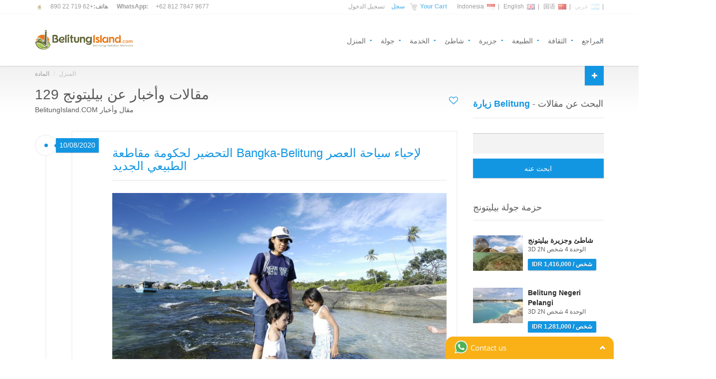

--- FILE ---
content_type: text/html; charset=UTF-8
request_url: https://www.belitungisland.com/news/ar/
body_size: 137494
content:
<!DOCTYPE html>

<html lang="ar">

<head>
    
	<meta charset="utf-8">
	<meta name="author" content="BelitungIsland.COM">
	<meta name="google-site-verification" content="AQ7-8djToPBMl-_ydRnhekNWy9Gw_CLNXFBZsnIQzZ8" />
	<script data-ad-client="ca-pub-7796436731212764" async src="https://pagead2.googlesyndication.com/pagead/js/adsbygoogle.js"></script>
    
    <!-- Icon -->
    <link rel="shortcut icon" href="/new/images/icon/favicon.ico" />

    <link rel="stylesheet" href="/assets/fonts/font-awesome.css" type="text/css">
	<link rel="stylesheet" href="/assets/bootstrap/css/bootstrap.css" type="text/css">
	<!--
    <link rel='stylesheet' href='https://fonts.googleapis.com/css?family=Roboto:300,400,700' type='text/css'>
	<link rel="stylesheet" href="/assets/css/bootstrap-select.min.css" type="text/css">
    <link rel="stylesheet" href="/assets/css/magnific-popup.css" type="text/css">
    <link rel="stylesheet" href="/assets/css/jquery.slider.min.css" type="text/css">
	<link rel="stylesheet" href="/assets/css/owl.carousel.css" type="text/css">
	-->
	<link rel="stylesheet" href="/assets/css/style.css" type="text/css">

	<link href="/new/images/icon/favicon.ico" rel="apple-touch-icon" />

	<!-- ShareThis BEGIN -->
	<script async src="https://platform-api.sharethis.com/js/sharethis.js#property=5e70ed8c90042a0012cba6da&product=sticky-share-buttons"></script>
	<!-- ShareThis END -->

   <!-- customized -->

	
	<script src="/assets/js/jquery.min.js"></script>
   	
    <title>Belitung Tour Wisata | المقالات والأخبار</title>
    
    <meta name="description" content="قائمة مقالات Belitung. Belitung Tour ، حزمة توفير لـ Belitung ، وهي متخصصة في Bangka Belitung Tour المتخصصة 29,538 المسافر ، 3,056 رحلة.">

	<meta name="viewport" content="width=device-width, initial-scale=1.0">

	<meta name="keywords" content="belitung news, belitung berita,  belitung dari belitung,  berita belitung,  artikel belitung">

	<!-- Scripts --->

	<script type="text/javascript">
		var form = document.getElementById("form1");
		var link = document.getElementById("linkID"); 
		link.addEventListener("click", function () {
			form.submit();
		});
	</script>

	<!-- CUSTOMIZED STYLE -->

	<!-- Global site tag (gtag.js) - Google Analytics -->
	<script async src="https://www.googletagmanager.com/gtag/js?id=UA-43838907-1"></script>
	<script>
	window.dataLayer = window.dataLayer || [];
	function gtag(){dataLayer.push(arguments);}
	gtag('js', new Date());

	gtag('config', 'UA-43838907-1');
	</script>


	<style type="text/css">

	div.feature_guide {
		border-bottom: 1px solid rgba(0, 0, 0, 0.1);
		margin-bottom: 30px;
		margin-top: 21px;
		padding-bottom: 15px;
		font-size: 18px; 
		font-weight: lighter;
	}

	div.foto_title_overlay {
		text-shadow: 0px 1px 1px rgba(0, 0, 0, 0.3);
		color: #fff;
		font-size: 16px;
		font-weight: bold;
		margin: 5px 0 3px 0;
	}

	div.featured {
		font-size:14px; 
		font-weight:bold;
	}

	div.dest_title {
		color: #073855;
		font-size: 28px;
		margin: 0;
		font-weight: lighter;
		font-family: inherit;
	}
	
	div.h2_custom {
		font-size: 24px;
		font-weight: lighter;
		border-bottom: 1px solid rgba(0, 0, 0, 0.1);
		margin-bottom: 30px;
		margin-top: 10px;
		padding-bottom: 15px;
		font-family: inherit;
		color: inherit;
	}

	div.h2_custom_news{
		border: none;
		font-size: 30px;
		margin: 20px 0;
		padding-bottom: 0;
		transition: 0.2s;
		color: #1396e2;
		font-weight: lighter;
	}

	div.h3_custom {
		color: #073855;
    	font-size: 28px;
		margin: 0;
		transition: 0.2s;
		font-weight: lighter;
		line-height: 1.1;
	}

	div.h3_custom_resto {
		font-size: 18px;
    	font-weight: lighter;
		margin-bottom: 20px;
		margin-top: 20px;
		font-family: inherit;
		color: inherit;
	}

	div.h3_custom_bic_account {
		color: #073855;
		font-weight: bold;
		margin-top: 0;
		margin-bottom: 5px;
		transition: 0.2s;
		font-size: 18px;
		font-family: inherit;
		line-height: 1.1;
	}

	div.h3_foto_title {
		text-shadow: 0px 1px 1px rgba(0, 0, 0, 0.3);
		color: #fff;
		font-size: 16px;
		font-weight: bold;
		margin: 5px 0 3px 0;
		transition: 0.2s;
	}
	
	</style>



<style type="text/css">

/*!
 * bootstrap-select v1.5.4
 * http://silviomoreto.github.io/bootstrap-select/
 *
 * Copyright 2013 bootstrap-select
 * Licensed under the MIT license
 */.bootstrap-select.btn-group:not(.input-group-btn),.bootstrap-select.btn-group[class*="span"]{float:none;display:inline-block;margin-bottom:10px;margin-left:0}.form-search .bootstrap-select.btn-group,.form-inline .bootstrap-select.btn-group,.form-horizontal .bootstrap-select.btn-group{margin-bottom:0}.bootstrap-select.form-control{margin-bottom:0;padding:0;border:0}.bootstrap-select.btn-group.pull-right,.bootstrap-select.btn-group[class*="span"].pull-right,.row-fluid .bootstrap-select.btn-group[class*="span"].pull-right{float:right}.input-append .bootstrap-select.btn-group{margin-left:-1px}.input-prepend .bootstrap-select.btn-group{margin-right:-1px}.bootstrap-select:not([class*="span"]):not([class*="col-"]):not([class*="form-control"]):not(.input-group-btn){width:220px}.bootstrap-select{width:220px\0}.bootstrap-select.form-control:not([class*="span"]){width:100%}.bootstrap-select>.btn{width:100%;padding-right:25px}.error .bootstrap-select .btn{border:1px solid #b94a48}.bootstrap-select.show-menu-arrow.open>.btn{z-index:2051}.bootstrap-select .btn:focus{outline:thin dotted #333 !important;outline:5px auto -webkit-focus-ring-color !important;outline-offset:-2px}.bootstrap-select.btn-group .btn .filter-option{display:inline-block;overflow:hidden;width:100%;float:left;text-align:left}.bootstrap-select.btn-group .btn .caret{position:absolute;top:50%;right:12px;margin-top:-2px;vertical-align:middle}.bootstrap-select.btn-group>.disabled,.bootstrap-select.btn-group .dropdown-menu li.disabled>a{cursor:not-allowed}.bootstrap-select.btn-group>.disabled:focus{outline:none !important}.bootstrap-select.btn-group[class*="span"] .btn{width:100%}.bootstrap-select.btn-group .dropdown-menu{min-width:100%;z-index:2000;-webkit-box-sizing:border-box;-moz-box-sizing:border-box;box-sizing:border-box}.bootstrap-select.btn-group .dropdown-menu.inner{position:static;border:0;padding:0;margin:0;-webkit-border-radius:0;-moz-border-radius:0;border-radius:0;-webkit-box-shadow:none;-moz-box-shadow:none;box-shadow:none}.bootstrap-select.btn-group .dropdown-menu dt{display:block;padding:3px 20px;cursor:default}.bootstrap-select.btn-group .div-contain{overflow:hidden}.bootstrap-select.btn-group .dropdown-menu li{position:relative}.bootstrap-select.btn-group .dropdown-menu li>a.opt{position:relative;padding-left:35px}.bootstrap-select.btn-group .dropdown-menu li>a{cursor:pointer}.bootstrap-select.btn-group .dropdown-menu li>dt small{font-weight:normal}.bootstrap-select.btn-group.show-tick .dropdown-menu li.selected a i.check-mark{position:absolute;display:inline-block;right:15px;margin-top:2.5px}.bootstrap-select.btn-group .dropdown-menu li a i.check-mark{display:none}.bootstrap-select.btn-group.show-tick .dropdown-menu li a span.text{margin-right:34px}.bootstrap-select.btn-group .dropdown-menu li small{padding-left:.5em}.bootstrap-select.btn-group .dropdown-menu li:not(.disabled)>a:hover small,.bootstrap-select.btn-group .dropdown-menu li:not(.disabled)>a:focus small,.bootstrap-select.btn-group .dropdown-menu li.active:not(.disabled)>a small{color:#64b1d8;color:rgba(255,255,255,0.4)}.bootstrap-select.btn-group .dropdown-menu li>dt small{font-weight:normal}.bootstrap-select.show-menu-arrow .dropdown-toggle:before{content:'';display:inline-block;border-left:7px solid transparent;border-right:7px solid transparent;border-bottom:7px solid #CCC;border-bottom-color:rgba(0,0,0,0.2);position:absolute;bottom:-4px;left:9px;display:none}.bootstrap-select.show-menu-arrow .dropdown-toggle:after{content:'';display:inline-block;border-left:6px solid transparent;border-right:6px solid transparent;border-bottom:6px solid white;position:absolute;bottom:-4px;left:10px;display:none}.bootstrap-select.show-menu-arrow.dropup .dropdown-toggle:before{bottom:auto;top:-3px;border-top:7px solid #ccc;border-bottom:0;border-top-color:rgba(0,0,0,0.2)}.bootstrap-select.show-menu-arrow.dropup .dropdown-toggle:after{bottom:auto;top:-3px;border-top:6px solid #fff;border-bottom:0}.bootstrap-select.show-menu-arrow.pull-right .dropdown-toggle:before{right:12px;left:auto}.bootstrap-select.show-menu-arrow.pull-right .dropdown-toggle:after{right:13px;left:auto}.bootstrap-select.show-menu-arrow.open>.dropdown-toggle:before,.bootstrap-select.show-menu-arrow.open>.dropdown-toggle:after{display:block}.bootstrap-select.btn-group .no-results{padding:3px;background:#f5f5f5;margin:0 5px}.bootstrap-select.btn-group .dropdown-menu .notify{position:absolute;bottom:5px;width:96%;margin:0 2%;min-height:26px;padding:3px 5px;background:#f5f5f5;border:1px solid #e3e3e3;box-shadow:inset 0 1px 1px rgba(0,0,0,0.05);pointer-events:none;opacity:.9;-webkit-box-sizing:border-box;-moz-box-sizing:border-box;box-sizing:border-box}.mobile-device{position:absolute;top:0;left:0;display:block !important;width:100%;height:100% !important;opacity:0}.bootstrap-select.fit-width{width:auto !important}.bootstrap-select.btn-group.fit-width .btn .filter-option{position:static}.bootstrap-select.btn-group.fit-width .btn .caret{position:static;top:auto;margin-top:-1px}.control-group.error .bootstrap-select .dropdown-toggle{border-color:#b94a48}.bootstrap-select-searchbox,.bootstrap-select .bs-actionsbox{padding:4px 8px}.bootstrap-select .bs-actionsbox{float:left;width:100%;-webkit-box-sizing:border-box;-moz-box-sizing:border-box;box-sizing:border-box}.bootstrap-select-searchbox+.bs-actionsbox{padding:0 8px 4px}.bootstrap-select-searchbox input{margin-bottom:0}.bootstrap-select .bs-actionsbox .btn-group button{width:50%}

</style>



<style type="text/css">

 /* Magnific Popup CSS */

 .mfp-bg {
 top: 0;
 left: 0;
 width: 100%;
 height: 100%;
 z-index: 1042;
 overflow: hidden;
 position: fixed;
 background: #0b0b0b;
 opacity: 0.8;
 filter: alpha(opacity=80); }

 .mfp-wrap {
 top: 0;
 left: 0;
 width: 100%;
 height: 100%;
 z-index: 1043;
 position: fixed;
 outline: none !important;
 -webkit-backface-visibility: hidden; }

 .mfp-container {
 text-align: center;
 position: absolute;
 width: 100%;
 height: 100%;
 left: 0;
 top: 0;
 padding: 0 8px;
 -webkit-box-sizing: border-box;
 -moz-box-sizing: border-box;
 box-sizing: border-box; }

 .mfp-container:before {
 content: '';
 display: inline-block;
 height: 100%;
 vertical-align: middle; }

 .mfp-align-top .mfp-container:before {
 display: none; }

 .mfp-content {
 position: relative;
 display: inline-block;
 vertical-align: middle;
 margin: 0 auto;
 text-align: left;
 z-index: 1045; }

 .mfp-inline-holder .mfp-content, .mfp-ajax-holder .mfp-content {
 width: 100%;
 cursor: auto; }

 .mfp-ajax-cur {
 cursor: progress; }

 .mfp-zoom-out-cur, .mfp-zoom-out-cur .mfp-image-holder .mfp-close {
 cursor: -moz-zoom-out;
 cursor: -webkit-zoom-out;
 cursor: zoom-out; }

 .mfp-zoom {
 cursor: pointer;
 cursor: -webkit-zoom-in;
 cursor: -moz-zoom-in;
 cursor: zoom-in; }

 .mfp-auto-cursor .mfp-content {
 cursor: auto; }

 .mfp-close, .mfp-arrow, .mfp-preloader, .mfp-counter {
 -webkit-user-select: none;
 -moz-user-select: none;
 user-select: none; }

 .mfp-loading.mfp-figure {
 display: none; }

 .mfp-hide {
 display: none !important; }

 .mfp-preloader {
 color: #cccccc;
 position: absolute;
 top: 50%;
 width: auto;
 text-align: center;
 margin-top: -0.8em;
 left: 8px;
 right: 8px;
 z-index: 1044; }
 .mfp-preloader a {
	 color: #cccccc; }
	 .mfp-preloader a:hover {
	 color: white; }

 .mfp-s-ready .mfp-preloader {
 display: none; }

 .mfp-s-error .mfp-content {
 display: none; }

 button.mfp-close, button.mfp-arrow {
 overflow: visible;
 cursor: pointer;
 background: transparent;
 border: 0;
 -webkit-appearance: none;
 display: block;
 outline: none;
 padding: 0;
 z-index: 1046;
 -webkit-box-shadow: none;
 box-shadow: none; }
 button::-moz-focus-inner {
 padding: 0;
 border: 0; }

 .mfp-close {
 width: 44px;
 height: 44px;
 line-height: 44px;
 position: absolute;
 right: 0;
 top: 0;
 text-decoration: none;
 text-align: center;
 opacity: 0.65;
 filter: alpha(opacity=65);
 padding: 0 0 18px 10px;
 color: white;
 font-style: normal;
 font-size: 28px;
 font-family: Arial, Baskerville, monospace; }
 .mfp-close:hover, .mfp-close:focus {
	 opacity: 1;
	 filter: alpha(opacity=100); }
 .mfp-close:active {
	 top: 1px; }

 .mfp-close-btn-in .mfp-close {
 color: #333333; }

 .mfp-image-holder .mfp-close, .mfp-iframe-holder .mfp-close {
 color: white;
 right: -6px;
 text-align: right;
 padding-right: 6px;
 width: 100%; }

 .mfp-counter {
 position: absolute;
 top: 0;
 right: 0;
 color: #cccccc;
 font-size: 12px;
 line-height: 18px; }

 .mfp-arrow {
 position: absolute;
 opacity: 0.65;
 filter: alpha(opacity=65);
 margin: 0;
 top: 50%;
 margin-top: -55px;
 padding: 0;
 width: 90px;
 height: 110px;
 -webkit-tap-highlight-color: rgba(0, 0, 0, 0); }
 .mfp-arrow:active {
	 margin-top: -54px; }
 .mfp-arrow:hover, .mfp-arrow:focus {
	 opacity: 1;
	 filter: alpha(opacity=100); }
 .mfp-arrow:before, .mfp-arrow:after, .mfp-arrow .mfp-b, .mfp-arrow .mfp-a {
	 content: '';
	 display: block;
	 width: 0;
	 height: 0;
	 position: absolute;
	 left: 0;
	 top: 0;
	 margin-top: 35px;
	 margin-left: 35px;
	 border: medium inset transparent; }
 .mfp-arrow:after, .mfp-arrow .mfp-a {
	 border-top-width: 13px;
	 border-bottom-width: 13px;
	 top: 8px; }
 .mfp-arrow:before, .mfp-arrow .mfp-b {
	 border-top-width: 21px;
	 border-bottom-width: 21px;
	 opacity: 0.7; }

 .mfp-arrow-left {
 left: 0; }
 .mfp-arrow-left:after, .mfp-arrow-left .mfp-a {
	 border-right: 17px solid white;
	 margin-left: 31px; }
 .mfp-arrow-left:before, .mfp-arrow-left .mfp-b {
	 margin-left: 25px;
	 border-right: 27px solid #3f3f3f; }

 .mfp-arrow-right {
 right: 0; }
 .mfp-arrow-right:after, .mfp-arrow-right .mfp-a {
	 border-left: 17px solid white;
	 margin-left: 39px; }
 .mfp-arrow-right:before, .mfp-arrow-right .mfp-b {
	 border-left: 27px solid #3f3f3f; }

 .mfp-iframe-holder {
 padding-top: 40px;
 padding-bottom: 40px; }
 .mfp-iframe-holder .mfp-content {
	 line-height: 0;
	 width: 100%;
	 max-width: 900px; }
 .mfp-iframe-holder .mfp-close {
	 top: -40px; }

 .mfp-iframe-scaler {
 width: 100%;
 height: 0;
 overflow: hidden;
 padding-top: 56.25%; }
 .mfp-iframe-scaler iframe {
	 position: absolute;
	 display: block;
	 top: 0;
	 left: 0;
	 width: 100%;
	 height: 100%;
	 box-shadow: 0 0 8px rgba(0, 0, 0, 0.6);
	 background: black; }

 /* Main image in popup */
 img.mfp-img {
 width: auto;
 max-width: 100%;
 height: auto;
 display: block;
 line-height: 0;
 -webkit-box-sizing: border-box;
 -moz-box-sizing: border-box;
 box-sizing: border-box;
 padding: 40px 0 40px;
 margin: 0 auto; }

 /* The shadow behind the image */
 .mfp-figure {
 line-height: 0; }
 .mfp-figure:after {
	 content: '';
	 position: absolute;
	 left: 0;
	 top: 40px;
	 bottom: 40px;
	 display: block;
	 right: 0;
	 width: auto;
	 height: auto;
	 z-index: -1;
	 box-shadow: 0 0 8px rgba(0, 0, 0, 0.6);
	 background: #444444; }
 .mfp-figure small {
	 color: #bdbdbd;
	 display: block;
	 font-size: 12px;
	 line-height: 14px; }
 .mfp-figure figure {
	 margin: 0; }

 .mfp-bottom-bar {
 margin-top: -36px;
 position: absolute;
 top: 100%;
 left: 0;
 width: 100%;
 cursor: auto; }

 .mfp-title {
 text-align: left;
 line-height: 18px;
 color: #f3f3f3;
 word-wrap: break-word;
 padding-right: 36px; }

 .mfp-image-holder .mfp-content {
 max-width: 100%; }

 .mfp-gallery .mfp-image-holder .mfp-figure {
 cursor: pointer; }

 @media screen and (max-width: 800px) and (orientation: landscape), screen and (max-height: 300px) {
 /**
	 * Remove all paddings around the image on small screen
	 */
 .mfp-img-mobile .mfp-image-holder {
	 padding-left: 0;
	 padding-right: 0; }
 .mfp-img-mobile img.mfp-img {
	 padding: 0; }
 .mfp-img-mobile .mfp-figure:after {
	 top: 0;
	 bottom: 0; }
 .mfp-img-mobile .mfp-figure small {
	 display: inline;
	 margin-left: 5px; }
 .mfp-img-mobile .mfp-bottom-bar {
	 background: rgba(0, 0, 0, 0.6);
	 bottom: 0;
	 margin: 0;
	 top: auto;
	 padding: 3px 5px;
	 position: fixed;
	 -webkit-box-sizing: border-box;
	 -moz-box-sizing: border-box;
	 box-sizing: border-box; }
	 .mfp-img-mobile .mfp-bottom-bar:empty {
	 padding: 0; }
 .mfp-img-mobile .mfp-counter {
	 right: 5px;
	 top: 3px; }
 .mfp-img-mobile .mfp-close {
	 top: 0;
	 right: 0;
	 width: 35px;
	 height: 35px;
	 line-height: 35px;
	 background: rgba(0, 0, 0, 0.6);
	 position: fixed;
	 text-align: center;
	 padding: 0; } }

 @media all and (max-width: 900px) {
 .mfp-arrow {
	 -webkit-transform: scale(0.75);
	 transform: scale(0.75); }
 .mfp-arrow-left {
	 -webkit-transform-origin: 0;
	 transform-origin: 0; }
 .mfp-arrow-right {
	 -webkit-transform-origin: 100%;
	 transform-origin: 100%; }
 .mfp-container {
	 padding-left: 6px;
	 padding-right: 6px; } }

 .mfp-ie7 .mfp-img {
 padding: 0; }
 .mfp-ie7 .mfp-bottom-bar {
 width: 600px;
 left: 50%;
 margin-left: -300px;
 margin-top: 5px;
 padding-bottom: 5px; }
 .mfp-ie7 .mfp-container {
 padding: 0; }
 .mfp-ie7 .mfp-content {
 padding-top: 44px; }
 .mfp-ie7 .mfp-close {
 top: 0;
 right: 0;
 padding-top: 0; }

 /* overlay at start */
 .mfp-fade.mfp-bg {
	 opacity: 0;

	 -webkit-transition: all 0.15s ease-out;
	 -moz-transition: all 0.15s ease-out;
	 transition: all 0.15s ease-out;
 }
 /* overlay animate in */
 .mfp-fade.mfp-bg.mfp-ready {
	 opacity: 0.8;
 }
 /* overlay animate out */
 .mfp-fade.mfp-bg.mfp-removing {
	 opacity: 0;
 }

 /* content at start */
 .mfp-fade.mfp-wrap .mfp-content {
	 opacity: 0;

	 -webkit-transition: all 0.15s ease-out;
	 -moz-transition: all 0.15s ease-out;
	 transition: all 0.15s ease-out;
 }
 /* content animate it */
 .mfp-fade.mfp-wrap.mfp-ready .mfp-content {
	 opacity: 1;
 }
 /* content animate out */
 .mfp-fade.mfp-wrap.mfp-removing .mfp-content {
	 opacity: 0;
 }

</style>



<style type="text/css">

 /* jquesy.slider.min.css */

	 .jslider .jslider-bg i,.jslider .jslider-pointer{background:url(../img/jslider.png) no-repeat 0 0}.jslider{display:block;width:100%;height:1em;position:relative;top:.6em;font-family:Arial,sans-serif}.jslider table{width:100%;border-collapse:collapse;border:0}.jslider td,.jslider th{padding:0;vertical-align:top;text-align:left;border:0}.jslider table,.jslider table tr,.jslider table tr td{width:100%;vertical-align:top}.jslider .jslider-bg{position:relative}.jslider .jslider-bg i{height:5px;position:absolute;font-size:0;top:0}.jslider .jslider-bg .l{width:10%;background-position:0 0;left:0}.jslider .jslider-bg .f{width:80%;left:10%;background-repeat:repeat-x;background-position:0 -20px}.jslider .jslider-bg .r{width:10%;left:90%;background-position:right 0}.jslider .jslider-bg .v{position:absolute;width:60%;left:20%;top:0;height:5px;background-repeat:repeat-x;background-position:0 -40px}.jslider .jslider-pointer{width:13px;height:15px;background-position:0 -60px;position:absolute;left:20%;top:-4px;margin-left:-6px;cursor:pointer;cursor:hand}.jslider .jslider-pointer-hover{background-position:-20px -60px}.jslider .jslider-pointer-to{left:80%}.jslider .jslider-label{font-size:9px;line-height:12px;color:black;opacity:.4;white-space:nowrap;padding:0 2px;position:absolute;top:-18px;left:0}.jslider .jslider-label-to{left:auto;right:0}.jslider .jslider-value{font-size:9px;white-space:nowrap;padding:1px 2px 0;position:absolute;top:-19px;left:20%;background:white;line-height:12px;-moz-border-radius:2px;-webkit-border-radius:2px;-o-border-radius:2px;border-radius:2px}.jslider .jslider-value-to{left:80%}.jslider .jslider-label small,.jslider .jslider-value small{position:relative;top:-0.4em}.jslider .jslider-scale{position:relative;top:9px}.jslider .jslider-scale span{position:absolute;height:5px;border-left:1px solid #999;font-size:0}.jslider .jslider-scale ins{font-size:9px;text-decoration:none;position:absolute;left:0;top:5px;color:#999}.jslider-single .jslider-pointer-to,.jslider-single .jslider-value-to,.jslider-single .jslider-bg .v,.jslider-limitless .jslider-label{display:none}.jslider_blue .jslider-bg i,.jslider_blue .jslider-pointer{background-image:url(../img/jslider.blue.png)}.jslider_plastic .jslider-bg i,.jslider_plastic .jslider-pointer{background-image:url(../img/jslider.plastic.png)}.jslider_round .jslider-bg i,.jslider_round .jslider-pointer{background-image:url(../img/jslider.round.png)}.jslider_round .jslider-pointer{width:17px;height:17px;top:-6px;margin-left:-8px}.jslider_round_plastic .jslider-bg i,.jslider_round_plastic .jslider-pointer{background-image:url(../img/jslider.round.plastic.png)}.jslider_round_plastic .jslider-pointer{width:18px;height:18px;top:-7px;margin-left:-8px}

</style>



 <style type="text/css">

 /* owl.carousel.css */

	 /* 
	 *  Owl Carousel - Animate Plugin
	 */
	 .owl-carousel .animated {
	 -webkit-animation-duration: 1000ms;
	 animation-duration: 1000ms;
	 -webkit-animation-fill-mode: both;
	 animation-fill-mode: both;
	 }
	 .owl-carousel .owl-animated-in {
	 z-index: 0;
	 }
	 .owl-carousel .owl-animated-out {
	 z-index: 1;
	 }
	 .owl-carousel .fadeOut {
	 -webkit-animation-name: fadeOut;
	 animation-name: fadeOut;
	 }

	 @-webkit-keyframes fadeOut {
	 0% {
		 opacity: 1;
	 }

	 100% {
		 opacity: 0;
	 }
	 }
	 @keyframes fadeOut {
	 0% {
		 opacity: 1;
	 }

	 100% {
		 opacity: 0;
	 }
	 }

	 /* 
	 * 	Owl Carousel - Auto Height Plugin
	 */
	 .owl-height {
	 -webkit-transition: height 500ms ease-in-out;
	 -moz-transition: height 500ms ease-in-out;
	 -ms-transition: height 500ms ease-in-out;
	 -o-transition: height 500ms ease-in-out;
	 transition: height 500ms ease-in-out;
	 }

	 /* 
	 *  Core Owl Carousel CSS File
	 */
	 .owl-carousel {
	 display: none;
	 width: 100%;
	 -webkit-tap-highlight-color: transparent;
	 /* position relative and z-index fix webkit rendering fonts issue */
	 position: relative;
	 z-index: 1;
	 }
	 .owl-carousel .owl-stage {
	 position: relative;
	 -ms-touch-action: pan-Y;
	 }
	 .owl-carousel .owl-stage:after {
	 content: ".";
	 display: block;
	 clear: both;
	 visibility: hidden;
	 line-height: 0;
	 height: 0;
	 }
	 .owl-carousel .owl-stage-outer {
	 position: relative;
	 overflow: hidden;
	 /* fix for flashing background */
	 -webkit-transform: translate3d(0px, 0px, 0px);
	 }
	 .owl-carousel .owl-controls .owl-nav .owl-prev,
	 .owl-carousel .owl-controls .owl-nav .owl-next,
	 .owl-carousel .owl-controls .owl-dot {
	 cursor: pointer;
	 cursor: hand;
	 -webkit-user-select: none;
	 -khtml-user-select: none;
	 -moz-user-select: none;
	 -ms-user-select: none;
	 user-select: none;
	 }
	 .owl-carousel.owl-loaded {
	 display: block;
	 }
	 .owl-carousel.owl-loading {
	 opacity: 0;
	 display: block;
	 }
	 .owl-carousel.owl-hidden {
	 opacity: 0;
	 }
	 .owl-carousel .owl-refresh .owl-item {
	 display: none;
	 }
	 .owl-carousel .owl-item {
	 position: relative;
	 min-height: 1px;
	 float: left;
	 -webkit-backface-visibility: hidden;
	 -webkit-tap-highlight-color: transparent;
	 -webkit-touch-callout: none;
	 -webkit-user-select: none;
	 -moz-user-select: none;
	 -ms-user-select: none;
	 user-select: none;
	 }
	 .owl-carousel .owl-item img {
	 display: block;
	 width: 100%;
	 -webkit-transform-style: preserve-3d;
	 }
	 .owl-carousel.owl-text-select-on .owl-item {
	 -webkit-user-select: auto;
	 -moz-user-select: auto;
	 -ms-user-select: auto;
	 user-select: auto;
	 }
	 .owl-carousel .owl-grab {
	 cursor: move;
	 cursor: -webkit-grab;
	 cursor: -o-grab;
	 cursor: -ms-grab;
	 cursor: grab;
	 }
	 .owl-carousel.owl-rtl {
	 direction: rtl;
	 }
	 .owl-carousel.owl-rtl .owl-item {
	 float: right;
	 }

	 /* No Js */
	 .no-js .owl-carousel {
	 display: block;
	 }

	 /* 
	 * 	Owl Carousel - Lazy Load Plugin
	 */
	 .owl-carousel .owl-item .owl-lazy {
	 opacity: 0;
	 -webkit-transition: opacity 400ms ease;
	 -moz-transition: opacity 400ms ease;
	 -ms-transition: opacity 400ms ease;
	 -o-transition: opacity 400ms ease;
	 transition: opacity 400ms ease;
	 }
	 .owl-carousel .owl-item img {
	 transform-style: preserve-3d;
	 }

	 /* 
	 * 	Owl Carousel - Video Plugin
	 */
	 .owl-carousel .owl-video-wrapper {
	 position: relative;
	 height: 100%;
	 background: #000;
	 }
	 .owl-carousel .owl-video-play-icon {
	 position: absolute;
	 height: 80px;
	 width: 80px;
	 left: 50%;
	 top: 50%;
	 margin-left: -40px;
	 margin-top: -40px;
	 background: url("owl.video.play.png") no-repeat;
	 cursor: pointer;
	 z-index: 1;
	 -webkit-backface-visibility: hidden;
	 -webkit-transition: scale 100ms ease;
	 -moz-transition: scale 100ms ease;
	 -ms-transition: scale 100ms ease;
	 -o-transition: scale 100ms ease;
	 transition: scale 100ms ease;
	 }
	 .owl-carousel .owl-video-play-icon:hover {
	 -webkit-transition: scale(1.3, 1.3);
	 -moz-transition: scale(1.3, 1.3);
	 -ms-transition: scale(1.3, 1.3);
	 -o-transition: scale(1.3, 1.3);
	 transition: scale(1.3, 1.3);
	 }
	 .owl-carousel .owl-video-playing .owl-video-tn,
	 .owl-carousel .owl-video-playing .owl-video-play-icon {
	 display: none;
	 }
	 .owl-carousel .owl-video-tn {
	 opacity: 0;
	 height: 100%;
	 background-position: center center;
	 background-repeat: no-repeat;
	 -webkit-background-size: contain;
	 -moz-background-size: contain;
	 -o-background-size: contain;
	 background-size: contain;
	 -webkit-transition: opacity 400ms ease;
	 -moz-transition: opacity 400ms ease;
	 -ms-transition: opacity 400ms ease;
	 -o-transition: opacity 400ms ease;
	 transition: opacity 400ms ease;
	 }
	 .owl-carousel .owl-video-frame {
	 position: relative;
	 z-index: 1;
	 }

 </style>


<!-- end customized -->   
    <!-- AUTO SCROLL -->
	<script type="text/javascript" src="/assets/js/jscroll/jquery.jscroll.js"></script>
	<!-- END -->
	
</head>

<body class="page-sub-page page-property-detail" id="page-top">
<!-- Wrapper -->
<div class="wrapper">
    <!-- Navigation -->
    <div class="navigation">
	<div class="secondary-navigation">
		<div class="container">
			<div class="contact">
								<figure class="hide-on-small-screen"><img src="/new/images/logo/bic300pixel.png" width="18px"></figure>
				<figure><strong>هاتف:</strong>+62 719 22 890 </figure>
				<figure><strong>WhatsApp:</strong><a href="https://api.whatsapp.com/send?phone=6281278479677" rel=”nofollow”>+62 812 7847 9677</a></figure>
							</div>
			<div class="user-area">
				<div class="actions">
											<a href="/booking-login.php" class="promoted"><strong>سجل</strong>
						<a href="/account.php">تسجيل الدخول</a>
										</div>
				<div class="language-bar">
											<a href="https://www.belitungisland.com:443/news/" class="active">Indonesia &nbsp;<img src="/assets/img/flags/id.png" alt="Belitung id "></a> &nbsp;|
												<a href="https://www.belitungisland.com:443/news/gb/" class="active">English &nbsp;<img src="/assets/img/flags/gb.png" alt="Belitung gb "></a> &nbsp;|
												<a href="https://www.belitungisland.com:443/news/cn/" class="active">国语 &nbsp;<img src="/assets/img/flags/cn.png" alt="Belitung cn "></a> &nbsp;|
												<a href="https://www.belitungisland.com:443/news/ar/" >عربي &nbsp;<img src="/assets/img/flags/ar.png" alt="Belitung ar "></a> &nbsp;|
										</div>
				<div style="float: right;">
					<a href="/booking.php" class="promoted" >
						<img src="/new/images/icon/shoping_cart.png" height="15" alt="belitung shopping cart">
						<span style="margin-left:3px">
						                           <strong>Your Cart </strong> 
							                        </span>
					</a>
				</div>
			</div>
		</div>
	</div>
	<div class="container">
		<header class="navbar" id="top" role="banner">
			<div class="navbar-header">
				<button class="navbar-toggle" type="button" data-toggle="collapse" data-target=".bs-navbar-collapse">
					<span class="sr-only">Toggle navigation</span>
					<span class="icon-bar"></span>
					<span class="icon-bar"></span>
					<span class="icon-bar"></span>
				</button>
				<div class="navbar-brand nav" id="brand">
										<a href="/ar"><img src="/new/images/logo/belitung.png" title="belitung island" alt="logo belitung island" width="200"></a>
				</div>
			</div>
			<nav class="collapse navbar-collapse bs-navbar-collapse navbar-right" role="navigation">
				<ul class="nav navbar-nav">
										<li class="has-child"><a href="/ar">المنزل</a>
						<ul class="child-navigation">
														<li><a href="/news/ar/">المقالات والأخبار</a></li>
														<li><a href="/blog/ar/">مدونة السفر</a></li>
														<li><a href="/question/">منتدى الأسئلة والأجوبة</a></li>
														<li><a href="/update/">تحديث الموقع</a></li>
														<li><a href="/about-us/ar/">عنا</a></li>
														<li><a href="/contact-us/ar/">اتصل بنا</a></li>
						</ul>
					</li>
										<li class="has-child"><a href="/tourfull-list.php">جولة</a>
						<ul class="child-navigation">
							<li class="has-child">
								<form method="post" action="/tourfull-list.php" id="tourid_hotel">
									<input type="hidden" name="_tour_id" value="3">
									<input type="hidden" name="tour_hotel" value="1">
									<a href="javascript:{}" onclick="document.getElementById('tourid_hotel').submit(); return false;">Tour + Hotel</a>
								</form>
								<ul class="child-navigation">
																			<li><a href="/hotel/bahamas-resort/ar/">Bahamas Resort</a></li>
																						<li><a href="/hotel/billiton/ar/">Billiton</a></li>
																						<li><a href="/hotel/bw-inn/ar/">BW Inn</a></li>
																						<li><a href="/hotel/bw-suite-belitung/ar/">BW Suite Belitung</a></li>
																						<li><a href="/hotel/central-city/ar/">Central City</a></li>
																						<li><a href="/hotel/fairfield-by-marriott/ar/">Fairfield by Marriott</a></li>
																						<li><a href="/hotel/golden-tulip/ar/">Golden Tulip</a></li>
																						<li><a href="/hotel/grand-orion/ar/">Grand Orion</a></li>
																						<li><a href="/hotel/green-tropical-village/ar/">Green Tropical Village</a></li>
																						<li><a href="/hotel/la-lucia-boutique/ar/">La Lucia Boutique</a></li>
																						<li><a href="/hotel/lorin-belitung/ar/">Lorin Belitung</a></li>
																						<li><a href="/hotel/maxone-belstar/ar/">Maxone Belstar</a></li>
																						<li><a href="/hotel/premium/ar/">Premium</a></li>
																						<li><a href="/hotel/puncak/ar/">Puncak</a></li>
																						<li><a href="/hotel/santika-premiere-belitung/ar/">Santika Premiere Belitung</a></li>
																						<li><a href="/hotel/sheraton-belitung/ar/">Sheraton Belitung</a></li>
																						<li><a href="/hotel/swiss-belresort-tanjung-binga/ar/">Swiss Belresort Tanjung Binga</a></li>
																			</ul>
							</li>
													<li class="has-child">
								<form method="post" action="/tourfull-list.php" id="tourid_1">
									<input type="hidden" name="_tour_id" value="1">
									<a href="javascript:{}" onclick="document.getElementById('tourid_1').submit(); return false;">التصوير الفوتوغرافي بيليتونج</a>
								</form>
								<ul class="child-navigation">
																	<li>
									<form method="post" action="/tourfull-main.php" id="tourid_2D 1N1">
										<input type="hidden" name="_tour_duration" value="2D 1N">
										<input type="hidden" name="_tour_date" value="2026-01-29">
										<input type="hidden" name="_tour_adult" value="4">
										<input type="hidden" name="_tour_kid" value="0">
										<input type="hidden" name="_check_hotel" value="">
										<input type="hidden" name="_check_food" value="true">
										<input type="hidden" name="update_form" value="true">
										<input type="hidden" name="_tour_id" value="1">
										<a href="javascript:{}" onclick="document.getElementById('tourid_2D 1N1').submit(); return false;">2D 1N</a>
									</form>
									</li>
																		<li>
									<form method="post" action="/tourfull-main.php" id="tourid_3D 2N1">
										<input type="hidden" name="_tour_duration" value="3D 2N">
										<input type="hidden" name="_tour_date" value="2026-01-29">
										<input type="hidden" name="_tour_adult" value="4">
										<input type="hidden" name="_tour_kid" value="0">
										<input type="hidden" name="_check_hotel" value="">
										<input type="hidden" name="_check_food" value="true">
										<input type="hidden" name="update_form" value="true">
										<input type="hidden" name="_tour_id" value="1">
										<a href="javascript:{}" onclick="document.getElementById('tourid_3D 2N1').submit(); return false;">3D 2N</a>
									</form>
									</li>
																		<li>
									<form method="post" action="/tourfull-main.php" id="tourid_4D 3N1">
										<input type="hidden" name="_tour_duration" value="4D 3N">
										<input type="hidden" name="_tour_date" value="2026-01-29">
										<input type="hidden" name="_tour_adult" value="4">
										<input type="hidden" name="_tour_kid" value="0">
										<input type="hidden" name="_check_hotel" value="">
										<input type="hidden" name="_check_food" value="true">
										<input type="hidden" name="update_form" value="true">
										<input type="hidden" name="_tour_id" value="1">
										<a href="javascript:{}" onclick="document.getElementById('tourid_4D 3N1').submit(); return false;">4D 3N</a>
									</form>
									</li>
																		<li>
									<form method="post" action="/tourfull-main.php" id="tourid_5D 4N1">
										<input type="hidden" name="_tour_duration" value="5D 4N">
										<input type="hidden" name="_tour_date" value="2026-01-29">
										<input type="hidden" name="_tour_adult" value="4">
										<input type="hidden" name="_tour_kid" value="0">
										<input type="hidden" name="_check_hotel" value="">
										<input type="hidden" name="_check_food" value="true">
										<input type="hidden" name="update_form" value="true">
										<input type="hidden" name="_tour_id" value="1">
										<a href="javascript:{}" onclick="document.getElementById('tourid_5D 4N1').submit(); return false;">5D 4N</a>
									</form>
									</li>
																	</ul>
							</li>
														<li class="has-child">
								<form method="post" action="/tourfull-list.php" id="tourid_2">
									<input type="hidden" name="_tour_id" value="2">
									<a href="javascript:{}" onclick="document.getElementById('tourid_2').submit(); return false;">شهر العسل بيليتونج</a>
								</form>
								<ul class="child-navigation">
																	<li>
									<form method="post" action="/tourfull-main.php" id="tourid_2D 1N2">
										<input type="hidden" name="_tour_duration" value="2D 1N">
										<input type="hidden" name="_tour_date" value="2026-01-29">
										<input type="hidden" name="_tour_adult" value="4">
										<input type="hidden" name="_tour_kid" value="0">
										<input type="hidden" name="_check_hotel" value="">
										<input type="hidden" name="_check_food" value="true">
										<input type="hidden" name="update_form" value="true">
										<input type="hidden" name="_tour_id" value="2">
										<a href="javascript:{}" onclick="document.getElementById('tourid_2D 1N2').submit(); return false;">2D 1N</a>
									</form>
									</li>
																		<li>
									<form method="post" action="/tourfull-main.php" id="tourid_3D 2N2">
										<input type="hidden" name="_tour_duration" value="3D 2N">
										<input type="hidden" name="_tour_date" value="2026-01-29">
										<input type="hidden" name="_tour_adult" value="4">
										<input type="hidden" name="_tour_kid" value="0">
										<input type="hidden" name="_check_hotel" value="">
										<input type="hidden" name="_check_food" value="true">
										<input type="hidden" name="update_form" value="true">
										<input type="hidden" name="_tour_id" value="2">
										<a href="javascript:{}" onclick="document.getElementById('tourid_3D 2N2').submit(); return false;">3D 2N</a>
									</form>
									</li>
																		<li>
									<form method="post" action="/tourfull-main.php" id="tourid_4D 3N2">
										<input type="hidden" name="_tour_duration" value="4D 3N">
										<input type="hidden" name="_tour_date" value="2026-01-29">
										<input type="hidden" name="_tour_adult" value="4">
										<input type="hidden" name="_tour_kid" value="0">
										<input type="hidden" name="_check_hotel" value="">
										<input type="hidden" name="_check_food" value="true">
										<input type="hidden" name="update_form" value="true">
										<input type="hidden" name="_tour_id" value="2">
										<a href="javascript:{}" onclick="document.getElementById('tourid_4D 3N2').submit(); return false;">4D 3N</a>
									</form>
									</li>
																		<li>
									<form method="post" action="/tourfull-main.php" id="tourid_5D 4N2">
										<input type="hidden" name="_tour_duration" value="5D 4N">
										<input type="hidden" name="_tour_date" value="2026-01-29">
										<input type="hidden" name="_tour_adult" value="4">
										<input type="hidden" name="_tour_kid" value="0">
										<input type="hidden" name="_check_hotel" value="">
										<input type="hidden" name="_check_food" value="true">
										<input type="hidden" name="update_form" value="true">
										<input type="hidden" name="_tour_id" value="2">
										<a href="javascript:{}" onclick="document.getElementById('tourid_5D 4N2').submit(); return false;">5D 4N</a>
									</form>
									</li>
																	</ul>
							</li>
														<li class="has-child">
								<form method="post" action="/tourfull-list.php" id="tourid_3">
									<input type="hidden" name="_tour_id" value="3">
									<a href="javascript:{}" onclick="document.getElementById('tourid_3').submit(); return false;">شاطئ وجزيرة بيليتونج</a>
								</form>
								<ul class="child-navigation">
																	<li>
									<form method="post" action="/tourfull-main.php" id="tourid_2D 1N3">
										<input type="hidden" name="_tour_duration" value="2D 1N">
										<input type="hidden" name="_tour_date" value="2026-01-29">
										<input type="hidden" name="_tour_adult" value="4">
										<input type="hidden" name="_tour_kid" value="0">
										<input type="hidden" name="_check_hotel" value="">
										<input type="hidden" name="_check_food" value="true">
										<input type="hidden" name="update_form" value="true">
										<input type="hidden" name="_tour_id" value="3">
										<a href="javascript:{}" onclick="document.getElementById('tourid_2D 1N3').submit(); return false;">2D 1N</a>
									</form>
									</li>
																		<li>
									<form method="post" action="/tourfull-main.php" id="tourid_3D 2N3">
										<input type="hidden" name="_tour_duration" value="3D 2N">
										<input type="hidden" name="_tour_date" value="2026-01-29">
										<input type="hidden" name="_tour_adult" value="4">
										<input type="hidden" name="_tour_kid" value="0">
										<input type="hidden" name="_check_hotel" value="">
										<input type="hidden" name="_check_food" value="true">
										<input type="hidden" name="update_form" value="true">
										<input type="hidden" name="_tour_id" value="3">
										<a href="javascript:{}" onclick="document.getElementById('tourid_3D 2N3').submit(); return false;">3D 2N</a>
									</form>
									</li>
																		<li>
									<form method="post" action="/tourfull-main.php" id="tourid_4D 3N3">
										<input type="hidden" name="_tour_duration" value="4D 3N">
										<input type="hidden" name="_tour_date" value="2026-01-29">
										<input type="hidden" name="_tour_adult" value="4">
										<input type="hidden" name="_tour_kid" value="0">
										<input type="hidden" name="_check_hotel" value="">
										<input type="hidden" name="_check_food" value="true">
										<input type="hidden" name="update_form" value="true">
										<input type="hidden" name="_tour_id" value="3">
										<a href="javascript:{}" onclick="document.getElementById('tourid_4D 3N3').submit(); return false;">4D 3N</a>
									</form>
									</li>
																		<li>
									<form method="post" action="/tourfull-main.php" id="tourid_5D 4N3">
										<input type="hidden" name="_tour_duration" value="5D 4N">
										<input type="hidden" name="_tour_date" value="2026-01-29">
										<input type="hidden" name="_tour_adult" value="4">
										<input type="hidden" name="_tour_kid" value="0">
										<input type="hidden" name="_check_hotel" value="">
										<input type="hidden" name="_check_food" value="true">
										<input type="hidden" name="update_form" value="true">
										<input type="hidden" name="_tour_id" value="3">
										<a href="javascript:{}" onclick="document.getElementById('tourid_5D 4N3').submit(); return false;">5D 4N</a>
									</form>
									</li>
																	</ul>
							</li>
														<li class="has-child">
								<form method="post" action="/tourfull-list.php" id="tourid_4">
									<input type="hidden" name="_tour_id" value="4">
									<a href="javascript:{}" onclick="document.getElementById('tourid_4').submit(); return false;">Tour Negeri Pelangi</a>
								</form>
								<ul class="child-navigation">
																	<li>
									<form method="post" action="/tourfull-main.php" id="tourid_2D 1N4">
										<input type="hidden" name="_tour_duration" value="2D 1N">
										<input type="hidden" name="_tour_date" value="2026-01-29">
										<input type="hidden" name="_tour_adult" value="4">
										<input type="hidden" name="_tour_kid" value="0">
										<input type="hidden" name="_check_hotel" value="">
										<input type="hidden" name="_check_food" value="true">
										<input type="hidden" name="update_form" value="true">
										<input type="hidden" name="_tour_id" value="4">
										<a href="javascript:{}" onclick="document.getElementById('tourid_2D 1N4').submit(); return false;">2D 1N</a>
									</form>
									</li>
																		<li>
									<form method="post" action="/tourfull-main.php" id="tourid_3D 2N4">
										<input type="hidden" name="_tour_duration" value="3D 2N">
										<input type="hidden" name="_tour_date" value="2026-01-29">
										<input type="hidden" name="_tour_adult" value="4">
										<input type="hidden" name="_tour_kid" value="0">
										<input type="hidden" name="_check_hotel" value="">
										<input type="hidden" name="_check_food" value="true">
										<input type="hidden" name="update_form" value="true">
										<input type="hidden" name="_tour_id" value="4">
										<a href="javascript:{}" onclick="document.getElementById('tourid_3D 2N4').submit(); return false;">3D 2N</a>
									</form>
									</li>
																		<li>
									<form method="post" action="/tourfull-main.php" id="tourid_4D 3N4">
										<input type="hidden" name="_tour_duration" value="4D 3N">
										<input type="hidden" name="_tour_date" value="2026-01-29">
										<input type="hidden" name="_tour_adult" value="4">
										<input type="hidden" name="_tour_kid" value="0">
										<input type="hidden" name="_check_hotel" value="">
										<input type="hidden" name="_check_food" value="true">
										<input type="hidden" name="update_form" value="true">
										<input type="hidden" name="_tour_id" value="4">
										<a href="javascript:{}" onclick="document.getElementById('tourid_4D 3N4').submit(); return false;">4D 3N</a>
									</form>
									</li>
																		<li>
									<form method="post" action="/tourfull-main.php" id="tourid_5D 4N4">
										<input type="hidden" name="_tour_duration" value="5D 4N">
										<input type="hidden" name="_tour_date" value="2026-01-29">
										<input type="hidden" name="_tour_adult" value="4">
										<input type="hidden" name="_tour_kid" value="0">
										<input type="hidden" name="_check_hotel" value="">
										<input type="hidden" name="_check_food" value="true">
										<input type="hidden" name="update_form" value="true">
										<input type="hidden" name="_tour_id" value="4">
										<a href="javascript:{}" onclick="document.getElementById('tourid_5D 4N4').submit(); return false;">5D 4N</a>
									</form>
									</li>
																	</ul>
							</li>
														<li class="has-child">
								<form method="post" action="/tourfull-list.php" id="tourid_5">
									<input type="hidden" name="_tour_id" value="5">
									<a href="javascript:{}" onclick="document.getElementById('tourid_5').submit(); return false;">نزهة بيليتونج</a>
								</form>
								<ul class="child-navigation">
																	<li>
									<form method="post" action="/tourfull-main.php" id="tourid_2D 1N5">
										<input type="hidden" name="_tour_duration" value="2D 1N">
										<input type="hidden" name="_tour_date" value="2026-01-29">
										<input type="hidden" name="_tour_adult" value="4">
										<input type="hidden" name="_tour_kid" value="0">
										<input type="hidden" name="_check_hotel" value="">
										<input type="hidden" name="_check_food" value="true">
										<input type="hidden" name="update_form" value="true">
										<input type="hidden" name="_tour_id" value="5">
										<a href="javascript:{}" onclick="document.getElementById('tourid_2D 1N5').submit(); return false;">2D 1N</a>
									</form>
									</li>
																		<li>
									<form method="post" action="/tourfull-main.php" id="tourid_3D 2N5">
										<input type="hidden" name="_tour_duration" value="3D 2N">
										<input type="hidden" name="_tour_date" value="2026-01-29">
										<input type="hidden" name="_tour_adult" value="4">
										<input type="hidden" name="_tour_kid" value="0">
										<input type="hidden" name="_check_hotel" value="">
										<input type="hidden" name="_check_food" value="true">
										<input type="hidden" name="update_form" value="true">
										<input type="hidden" name="_tour_id" value="5">
										<a href="javascript:{}" onclick="document.getElementById('tourid_3D 2N5').submit(); return false;">3D 2N</a>
									</form>
									</li>
																		<li>
									<form method="post" action="/tourfull-main.php" id="tourid_4D 3N5">
										<input type="hidden" name="_tour_duration" value="4D 3N">
										<input type="hidden" name="_tour_date" value="2026-01-29">
										<input type="hidden" name="_tour_adult" value="4">
										<input type="hidden" name="_tour_kid" value="0">
										<input type="hidden" name="_check_hotel" value="">
										<input type="hidden" name="_check_food" value="true">
										<input type="hidden" name="update_form" value="true">
										<input type="hidden" name="_tour_id" value="5">
										<a href="javascript:{}" onclick="document.getElementById('tourid_4D 3N5').submit(); return false;">4D 3N</a>
									</form>
									</li>
																		<li>
									<form method="post" action="/tourfull-main.php" id="tourid_5D 4N5">
										<input type="hidden" name="_tour_duration" value="5D 4N">
										<input type="hidden" name="_tour_date" value="2026-01-29">
										<input type="hidden" name="_tour_adult" value="4">
										<input type="hidden" name="_tour_kid" value="0">
										<input type="hidden" name="_check_hotel" value="">
										<input type="hidden" name="_check_food" value="true">
										<input type="hidden" name="update_form" value="true">
										<input type="hidden" name="_tour_id" value="5">
										<a href="javascript:{}" onclick="document.getElementById('tourid_5D 4N5').submit(); return false;">5D 4N</a>
									</form>
									</li>
																	</ul>
							</li>
														<li class="has-child">
																<a href="/touroneday-list.php">جولة ليوم واحد</a>
								<ul class="child-navigation">
																		<li><a href="/daytour/island-hopping/ar/">التنقل بين الجزر</a></li>
																				<li><a href="/daytour/mainland-beaches/ar/">شواطئ البر الرئيسى</a></li>
																				<li><a href="/daytour/fun-fishing/ar/">متعة الصيد</a></li>
																				<li><a href="/daytour/negeri-laskar-pelangi/ar/">نيجري لاسكار بيلانجي</a></li>
																				<li><a href="/daytour/membalong-exotic/ar/">غريب</a></li>
																				<li><a href="/daytour/tanjung-kelumpang/ar/">تانجونج كيلومبانج</a></li>
																				<li><a href="/daytour/fun-diving/ar/">متعة الغوص</a></li>
																				<li><a href="/daytour/photo-tour-mainland/ar/">جولة صور البر الرئيسى</a></li>
																				<li><a href="/daytour/photo-tour-island/ar/">جولة جزيرة صور</a></li>
																				<li><a href="/daytour/photo-tour-east-belitung/ar/">جولة صور شرق بيليتونج</a></li>
																				<li><a href="/daytour/photo-tour-south-belitung/ar/">جولة في جنوب بيليتونج</a></li>
																				<li><a href="/daytour/photo-tour-surga-batu/ar/">جولة صورة حجر السماء</a></li>
																				<li><a href="/daytour/rain-forest/ar/">الغابات المطيرة</a></li>
																				<li><a href="/daytour/heritage-and-town/ar/">التراث والمدينة</a></li>
																		</ul>
							</li>
															<li><a href="/info/">الشروط والأحكام</a></li>
						</ul>
					</li>
					
										<li class="has-child"><a href="/services-list.php">الخدمة</a>
						<ul class="child-navigation">
														<li class="has-child">
							<form method="post" action="/services-list.php" id="kendaraan_car">
								<input type="hidden" name="kategori_optional" value="kendaraan">
								<input type="hidden" name="subcat" value="car">
								<a href="javascript:{}" onclick="document.getElementById('kendaraan_car').submit(); return false;">تأجير السيارات والحافلات</a>
							</form>
								<ul class="child-navigation">
																	<li>
										<a href="/services/bnet-motor/ar/">دراجة نارية</a>
									</li>
																		<li>
										<a href="/services/bnet-avanza-car-only/ar/">افانزا كار فقط</a>
									</li>
																		<li>
										<a href="/services/bnet-innova-car-only/ar/">إنوفا كار فقط</a>
									</li>
																		<li>
										<a href="/services/bnet-innova-reborn-caronly/ar/">سيارة إنوفا ريبورن فقط</a>
									</li>
																		<li>
										<a href="/services/bnet-travello-car-only/ar/">ترافيلو كار فقط</a>
									</li>
																		<li>
										<a href="/services/bnet-avanza/ar/">أفانزا</a>
									</li>
																		<li>
										<a href="/services/bnet-hiace-car-only/ar/">سيارة هايس فقط</a>
									</li>
																		<li>
										<a href="/services/bnet-travello/ar/">ترافيلو</a>
									</li>
																		<li>
										<a href="/services/bnet-innova-reborn/ar/">إنوفا ريبورن</a>
									</li>
																		<li>
										<a href="/services/bnet-innova/ar/">إنوفا</a>
									</li>
																		<li>
										<a href="/services/bnet-hiace/ar/">هايس</a>
									</li>
																		<li>
										<a href="/services/bnet-bus26/ar/">حافلة 26 مقعد</a>
									</li>
																		<li>
										<a href="/services/bnet-bus29/ar/">حافلة 29 مقعدًا</a>
									</li>
																		<li>
										<a href="/services/bnet-bus32/ar/">حافلة 31 مقعدًا</a>
									</li>
																		<li>
										<a href="/services/bnet-bus33/ar/">حافلة 33 مقعدا</a>
									</li>
																		<li>
										<a href="/services/bnet-bus25/ar/">الحافلة 35 مقعدًا</a>
									</li>
																	</ul>
							</li>
							<li class="has-child">
								<form method="post" action="/services-list.php" id="kendaraan_boat">
									<input type="hidden" name="kategori_optional" value="kendaraan">
									<input type="hidden" name="subcat" value="boat">
									<a href="javascript:{}" onclick="document.getElementById('kendaraan_boat').submit(); return false;">استئجار قارب التنقل في الجزيرة</a>
								</form>
								<ul class="child-navigation">
																	<li>
										<a href="/services/boat-24/ar/">Island Hopping Boat 24 + سترة نجاة</a>
									</li>
																		<li>
										<a href="/services/boat-12/ar/">Island Hopping Boat 12 + سترة نجاة</a>
									</li>
																	</ul>
							</li>
															<li class="has-child">
								<form method="post" action="/services-list.php" id="Acara|Event|事件|حدث">
									<input type="hidden" name="kategori_optional" value="Acara|Event|事件|حدث">
									<a href="javascript:{}" onclick="document.getElementById('Acara|Event|事件|حدث').submit(); return false;">حدث</a>
								</form>
									<ul class="child-navigation">
																			<li>
											<a href="/services/bicycle-touring/ar/">جولة دراجة</a>
										</li>
																				<li>
											<a href="/services/car-touring/ar/">تجوال السيارات</a>
										</li>
																				<li>
											<a href="/services/motorbike-touring/ar/">جولة دراجة نارية</a>
										</li>
																			</ul>
								</li>
																<li class="has-child">
								<form method="post" action="/services-list.php" id="aktivitas|activity|活动|نشاط">
									<input type="hidden" name="kategori_optional" value="aktivitas|activity|活动|نشاط">
									<a href="javascript:{}" onclick="document.getElementById('aktivitas|activity|活动|نشاط').submit(); return false;">نشاط</a>
								</form>
									<ul class="child-navigation">
																			<li>
											<a href="/services/sepeda/ar/">دراجة</a>
										</li>
																				<li>
											<a href="/services/fungames-island/ar/">ألعاب مسلية</a>
										</li>
																				<li>
											<a href="/services/kayak/ar/"></a>
										</li>
																				<li>
											<a href="/services/life-vest/ar/">سترة نجاة</a>
										</li>
																				<li>
											<a href="/services/snorkeling/ar/">الغطس</a>
										</li>
																			</ul>
								</li>
																<li class="has-child">
								<form method="post" action="/services-list.php" id="barbecue|barbecue|烧烤|حفل شواء">
									<input type="hidden" name="kategori_optional" value="barbecue|barbecue|烧烤|حفل شواء">
									<a href="javascript:{}" onclick="document.getElementById('barbecue|barbecue|烧烤|حفل شواء').submit(); return false;">حفل شواء</a>
								</form>
									<ul class="child-navigation">
																			<li>
											<a href="/services/barbeque/ar/">حفلة شواء</a>
										</li>
																				<li>
											<a href="/services/api-unggun/ar/">بون فاير @ بيتش</a>
										</li>
																			</ul>
								</li>
																<li class="has-child">
								<form method="post" action="/services-list.php" id="Dokumentasi|Documentation|文献资料|التوثيق">
									<input type="hidden" name="kategori_optional" value="Dokumentasi|Documentation|文献资料|التوثيق">
									<a href="javascript:{}" onclick="document.getElementById('Dokumentasi|Documentation|文献资料|التوثيق').submit(); return false;">التوثيق</a>
								</form>
									<ul class="child-navigation">
																			<li>
											<a href="/services/dokumentasi-drone/ar/">Drone &amp; Gopro Photo</a>
										</li>
																				<li>
											<a href="/services/dokumentasi-2D1N/ar/">2D 1N صور وفيديو</a>
										</li>
																				<li>
											<a href="/services/dokumentasi-3D2N/ar/">3D الصور والفيديو 2N</a>
										</li>
																			</ul>
								</li>
																<li class="has-child">
								<form method="post" action="/services-list.php" id="Hiburan|Entertainment|娱乐|وسائل الترفيه">
									<input type="hidden" name="kategori_optional" value="Hiburan|Entertainment|娱乐|وسائل الترفيه">
									<a href="javascript:{}" onclick="document.getElementById('Hiburan|Entertainment|娱乐|وسائل الترفيه').submit(); return false;">وسائل الترفيه</a>
								</form>
									<ul class="child-navigation">
																			<li>
											<a href="/services/musik-organ-tunggal/ar/">موسيقى Electone</a>
										</li>
																				<li>
											<a href="/services/musik-full-band/ar/">موسيقى كاملة</a>
										</li>
																				<li>
											<a href="/services/tari-selamat-datang/ar/">الرقص التقليدي</a>
										</li>
																			</ul>
								</li>
																<li class="has-child">
								<form method="post" action="/services-list.php" id="kendaraan|vehicle|车辆|مركبة">
									<input type="hidden" name="kategori_optional" value="kendaraan|vehicle|车辆|مركبة">
									<a href="javascript:{}" onclick="document.getElementById('kendaraan|vehicle|车辆|مركبة').submit(); return false;">مركبة</a>
								</form>
									<ul class="child-navigation">
																			<li>
											<a href="/services/bnet-bus33/ar/">حافلة 33 مقعدا</a>
										</li>
																				<li>
											<a href="/services/bnet-motor/ar/">دراجة نارية</a>
										</li>
																			</ul>
								</li>
																<li class="has-child">
								<form method="post" action="/services-list.php" id="Konsumsi|Consumption|消费|استهلاك">
									<input type="hidden" name="kategori_optional" value="Konsumsi|Consumption|消费|استهلاك">
									<a href="javascript:{}" onclick="document.getElementById('Konsumsi|Consumption|消费|استهلاك').submit(); return false;">استهلاك</a>
								</form>
									<ul class="child-navigation">
																			<li>
											<a href="/services/coffee-break/ar/">قهوة بعد الظهر</a>
										</li>
																				<li>
											<a href="/services/lunch-package/ar/">حزمة الغداء</a>
										</li>
																			</ul>
								</li>
																<li class="has-child">
								<form method="post" action="/services-list.php" id="Menyelam|Dive|潜水|يغوص">
									<input type="hidden" name="kategori_optional" value="Menyelam|Dive|潜水|يغوص">
									<a href="javascript:{}" onclick="document.getElementById('Menyelam|Dive|潜水|يغوص').submit(); return false;">يغوص</a>
								</form>
									<ul class="child-navigation">
																			<li>
											<a href="/services/diving-diveguide/ar/">الغوص الأصدقاء</a>
										</li>
																				<li>
											<a href="/services/diving-tank/ar/">خزانات الغوص</a>
										</li>
																				<li>
											<a href="/services/diving-equipment/ar/">مجموعة الغوص</a>
										</li>
																			</ul>
								</li>
														</ul>
					</li>
										<li class="has-child">
						<a href="/des-pantai.php">شاطئ</a>
						<ul class="child-navigation">
													<li class="has-child">
							<form method="post" action="/destination-cat.php" id="Pantaiالساحل الش">
								<input type="hidden" name="cat" value="Pantai">
								<input type="hidden" name="dt_area" value="Pantai Barat Laut">
								<a href="javascript:{}" onclick="document.getElementById('Pantaiالساحل الش').submit(); return false;">الساحل الش</a>
							</form>
								<ul class="child-navigation">
								<li><a href='/destination/bukit-berahu/ar/'>بوكيت بيراهو</a></li><li><a href='/destination/kampong-dedaun/ar/'>Kampong Dedaun</a></li><li><a href='/destination/pantai-bebilain/ar/'>شاطئ بيبلين</a></li><li><a href='/destination/pantai-mabai-/ar/'>شاطئ ماباي</a></li><li><a href='/destination/pantai-marina/ar/'>شاطئ مارينا</a></li><li><a href='/destination/tanjung-binga/ar/'>تانجونج بينجا</a></li><li><a href='/destination/tanjung-kelayang/ar/'>تانجونج كيلايانغ</a></li><li><a href='/destination/tanjung-tinggi/ar/'>تانجونج تينجي</a></li>								</ul>
							</li>
														<li class="has-child">
							<form method="post" action="/destination-cat.php" id="Pantaiالساحل الغربي">
								<input type="hidden" name="cat" value="Pantai">
								<input type="hidden" name="dt_area" value="Pantai Barat">
								<a href="javascript:{}" onclick="document.getElementById('Pantaiالساحل الغربي').submit(); return false;">الساحل الغربي</a>
							</form>
								<ul class="child-navigation">
								<li><a href='/destination/gusong-bugis/ar/'>بوجيس جوسونج</a></li><li><a href='/destination/tanjung-pendam/ar/'>تانجونج بندام</a></li>								</ul>
							</li>
														<li class="has-child">
							<form method="post" action="/destination-cat.php" id="Pantaiالساحل الجنوبي">
								<input type="hidden" name="cat" value="Pantai">
								<input type="hidden" name="dt_area" value="Pantai Selatan">
								<a href="javascript:{}" onclick="document.getElementById('Pantaiالساحل الجنوبي').submit(); return false;">الساحل الجنوبي</a>
							</form>
								<ul class="child-navigation">
								<li><a href='/destination/pantai-penyabong/ar/'>شاطئ بينابونج</a></li><li><a href='/destination/tanjung-kiras/ar/'>تانجونج كراس</a></li><li><a href='/destination/teluk-gembira/ar/'>خليج غمبيرا</a></li><li><a href='/destination/the-mashur/ar/'>المشهور</a></li>								</ul>
							</li>
														<li class="has-child">
							<form method="post" action="/destination-cat.php" id="Pantaiالساحل الجنو">
								<input type="hidden" name="cat" value="Pantai">
								<input type="hidden" name="dt_area" value="Pantai Tenggara">
								<a href="javascript:{}" onclick="document.getElementById('Pantaiالساحل الجنو').submit(); return false;">الساحل الجنو</a>
							</form>
								<ul class="child-navigation">
								<li><a href='/destination/pantai-punai/ar/'>شاطئ بوناي</a></li>								</ul>
							</li>
														<li class="has-child">
							<form method="post" action="/destination-cat.php" id="Pantaiالساحل الشرقي">
								<input type="hidden" name="cat" value="Pantai">
								<input type="hidden" name="dt_area" value="Pantai Timur">
								<a href="javascript:{}" onclick="document.getElementById('Pantaiالساحل الشرقي').submit(); return false;">الساحل الشرقي</a>
							</form>
								<ul class="child-navigation">
								<li><a href='/destination/bukit-batu/ar/'>بوكيت باتو</a></li><li><a href='/destination/burung-mandi/ar/'>طائر الاستحمام</a></li><li><a href='/destination/nyiur-melambai/ar/'>يلوح بالم</a></li><li><a href='/destination/olie-pier/ar/'>أولي بيير</a></li><li><a href='/destination/pantai-keramat/ar/'>شاطئ كرامات</a></li><li><a href='/destination/pantai-mudong/ar/'>شاطئ مودونغ</a></li><li><a href='/destination/pantai-serdang/ar/'>شاطئ سيردانغ</a></li><li><a href='/destination/pantai-tambak/ar/'>شاطئ تامباك</a></li>								</ul>
							</li>
														<li class="has-child">
							<form method="post" action="/destination-cat.php" id="Pantaiالساحل الشمالي">
								<input type="hidden" name="cat" value="Pantai">
								<input type="hidden" name="dt_area" value="Pantai Utara">
								<a href="javascript:{}" onclick="document.getElementById('Pantaiالساحل الشمالي').submit(); return false;">الساحل الشمالي</a>
							</form>
								<ul class="child-navigation">
								<li><a href='/destination/batu-bedil/ar/'>بيديل ستون</a></li><li><a href='/destination/pantai-sengaran/ar/'>بانتاي سنجار</a></li><li><a href='/destination/pantai-siantu/ar/'>شاطئ Siantu</a></li>								</ul>
							</li>
														<li class="has-child">
							<form method="post" action="/destination-cat.php" id="Pantaiجزيرة منداناو">
								<input type="hidden" name="cat" value="Pantai">
								<input type="hidden" name="dt_area" value="Pulau Mendanau">
								<a href="javascript:{}" onclick="document.getElementById('Pantaiجزيرة منداناو').submit(); return false;">جزيرة منداناو</a>
							</form>
								<ul class="child-navigation">
								<li><a href='/destination/pasir-panjang/ar/'>لونج ساند</a></li>								</ul>
							</li>
														<li class="has-child">
							<form method="post" action="/destination-cat.php" id="Pantaiجزيرة سيليو">
								<input type="hidden" name="cat" value="Pantai">
								<input type="hidden" name="dt_area" value="Pulau Seliu">
								<a href="javascript:{}" onclick="document.getElementById('Pantaiجزيرة سيليو').submit(); return false;">جزيرة سيليو</a>
							</form>
								<ul class="child-navigation">
								<li><a href='/destination/marang-bulo/ar/'>مارانغ بولو</a></li>								</ul>
							</li>
													</ul>
					</li>
										<li class="has-child"><a href="/des-pulau.php">جزيرة</a>
						<ul class="child-navigation">
													<li class="has-child">
							<form method="post" action="/destination-cat.php" id="Pulauالساحل الش">
								<input type="hidden" name="cat" value="Pulau">
								<input type="hidden" name="dt_area" value="الساحل الش">
								<a href="javascript:{}" onclick="document.getElementById('Pulauالساحل الش').submit(); return false;">الساحل الش</a>
							</form>
								<ul class="child-navigation">
								<li><a href='/destination/batu-berlayar/ar/'>حجر الإبحار</a></li><li><a href='/destination/batu-garuda/ar/'>باتو جارودا</a></li><li><a href='/destination/pulau-burung/ar/'>جزيرة الطيور</a></li><li><a href='/destination/pulau-kelayang/ar/'>جزيرة Kelayang</a></li><li><a href='/destination/pulau-kepayang/ar/'>جزيرة Kepayang</a></li><li><a href='/destination/pulau-lengkuas/ar/'>جزيرة جالانجال</a></li><li><a href='/destination/pulau-lutong/ar/'>جزيرة لوتونغ</a></li><li><a href='/destination/pulau-pasir/ar/'>جزيرة الرمل</a></li><li><a href='/destination/pulau-tukong/ar/'>جزيرة توكونج</a></li>								</ul>
							</li>
														<li class="has-child">
							<form method="post" action="/destination-cat.php" id="Pulauالساحل الغربي">
								<input type="hidden" name="cat" value="Pulau">
								<input type="hidden" name="dt_area" value="الساحل الغربي">
								<a href="javascript:{}" onclick="document.getElementById('Pulauالساحل الغربي').submit(); return false;">الساحل الغربي</a>
							</form>
								<ul class="child-navigation">
								<li><a href='/destination/pulau-leebong/ar/'>جزيرة ليبونغ</a></li><li><a href='/destination/pulau-mendanau/ar/'>جزيرة منداناو</a></li><li><a href='/destination/pulau-mentikus/ar/'>جزيرة Mentikus</a></li><li><a href='/destination/pulau-seliu/ar/'>جزيرة سيليو</a></li>								</ul>
							</li>
														<li class="has-child">
							<form method="post" action="/destination-cat.php" id="Pulauالساحل الشرقي">
								<input type="hidden" name="cat" value="Pulau">
								<input type="hidden" name="dt_area" value="الساحل الشرقي">
								<a href="javascript:{}" onclick="document.getElementById('Pulauالساحل الشرقي').submit(); return false;">الساحل الشرقي</a>
							</form>
								<ul class="child-navigation">
								<li><a href='/destination/buku-limau/ar/'>كتاب الجير</a></li><li><a href='/destination/pulau-ayam/ar/'>جزيرة الدجاج</a></li><li><a href='/destination/pulau-pandan/ar/'>جزيرة باندان</a></li>								</ul>
							</li>
														<li class="has-child">
							<form method="post" action="/destination-cat.php" id="Pulauالساحل الشمالي">
								<input type="hidden" name="cat" value="Pulau">
								<input type="hidden" name="dt_area" value="الساحل الشمالي">
								<a href="javascript:{}" onclick="document.getElementById('Pulauالساحل الشمالي').submit(); return false;">الساحل الشمالي</a>
							</form>
								<ul class="child-navigation">
								<li><a href='/destination/pulau-keran/ar/'>جزيرة كيران</a></li>								</ul>
							</li>
													</ul>
					</li>
										<li class="has-child"><a href="/des-alam.php">الطبيعة</a>
						<ul class="child-navigation">
													<li class="has-child">
							<form method="post" action="/destination-cat.php" id="Alamغرب بيليتونج">
								<input type="hidden" name="cat" value="Alam">
								<input type="hidden" name="dt_area" value="غرب بيليتونج">
								<a href="javascript:{}" onclick="document.getElementById('Alamغرب بيليتونج').submit(); return false;">غرب بيليتونج</a>
							</form>
								<ul class="child-navigation">
								<li><a href='/destination/batu-mentas/ar/'>منتاس ستون</a></li><li><a href='/destination/danau-kaolin/ar/'>بحيرة كاولين</a></li><li><a href='/destination/gunung-tajam/ar/'>جبل شارب</a></li><li><a href='/destination/gurok-beraye/ar/'>غوراي بيراي</a></li><li><a href='/destination/jelajah-alam/ar/'>تجوال طبيعي</a></li><li><a href='/destination/pemandian-jerry/ar/'>حمامات جيري</a></li>								</ul>
							</li>
														<li class="has-child">
							<form method="post" action="/destination-cat.php" id="Alamجنوب بيليتونج">
								<input type="hidden" name="cat" value="Alam">
								<input type="hidden" name="dt_area" value="جنوب بيليتونج">
								<a href="javascript:{}" onclick="document.getElementById('Alamجنوب بيليتونج').submit(); return false;">جنوب بيليتونج</a>
							</form>
								<ul class="child-navigation">
								<li><a href='/destination/batu-baginda/ar/'>صاحب الجلالة ستون</a></li><li><a href='/destination/gunung-kubing/ar/'>جبل كوبينج</a></li><li><a href='/destination/linsum-kawai/ar/'>Kawai Linsum</a></li>								</ul>
							</li>
														<li class="has-child">
							<form method="post" action="/destination-cat.php" id="Alamشرق بيليتونج">
								<input type="hidden" name="cat" value="Alam">
								<input type="hidden" name="dt_area" value="شرق بيليتونج">
								<a href="javascript:{}" onclick="document.getElementById('Alamشرق بيليتونج').submit(); return false;">شرق بيليتونج</a>
							</form>
								<ul class="child-navigation">
								<li><a href='/destination/batu-buyong/ar/'>باتو بويونج</a></li><li><a href='/destination/danau-mempaya/ar/'>إثراء بحيرة</a></li><li><a href='/destination/gunong-lumut/ar/'>جونونج لوموت</a></li><li><a href='/destination/kampong-buding/ar/'>Kampong Buding</a></li><li><a href='/destination/marsilla/ar/'>مارسيلا</a></li><li><a href='/destination/wangi-hijau/ar/'>عطر أخضر</a></li>								</ul>
							</li>
														<li class="has-child">
							<form method="post" action="/destination-cat.php" id="Alamمعلق">
								<input type="hidden" name="cat" value="Alam">
								<input type="hidden" name="dt_area" value="معلق">
								<a href="javascript:{}" onclick="document.getElementById('Alamمعلق').submit(); return false;">معلق</a>
							</form>
								<ul class="child-navigation">
								<li><a href='/destination/jelajah-sungai-lenggang/ar/'>أبحر في نهر Lenggang</a></li>								</ul>
							</li>
														<li class="has-child">
							<form method="post" action="/destination-cat.php" id="AlamKampit جوز الهند">
								<input type="hidden" name="cat" value="Alam">
								<input type="hidden" name="dt_area" value="Kampit جوز الهند">
								<a href="javascript:{}" onclick="document.getElementById('AlamKampit جوز الهند').submit(); return false;">Kampit جوز الهند</a>
							</form>
								<ul class="child-navigation">
								<li><a href='/destination/bukit-pangkuan/ar/'>تل بانجكوان</a></li><li><a href='/destination/open-pit-mining/ar/'>فتح التعدين حفرة</a></li>								</ul>
							</li>
														<li class="has-child">
							<form method="post" action="/destination-cat.php" id="Alamمانجار">
								<input type="hidden" name="cat" value="Alam">
								<input type="hidden" name="dt_area" value="مانجار">
								<a href="javascript:{}" onclick="document.getElementById('Alamمانجار').submit(); return false;">مانجار</a>
							</form>
								<ul class="child-navigation">
								<li><a href='/destination/bandoeng-river/ar/'>نهر باندونج</a></li>								</ul>
							</li>
														<li class="has-child">
							<form method="post" action="/destination-cat.php" id="Alamمانجار">
								<input type="hidden" name="cat" value="Alam">
								<input type="hidden" name="dt_area" value="مانجار">
								<a href="javascript:{}" onclick="document.getElementById('Alamمانجار').submit(); return false;">مانجار</a>
							</form>
								<ul class="child-navigation">
								<li><a href='/destination/bukit-samak-/ar/'>بوكيت ساماك</a></li>								</ul>
							</li>
														<li class="has-child">
							<form method="post" action="/destination-cat.php" id="Alamسيجوك">
								<input type="hidden" name="cat" value="Alam">
								<input type="hidden" name="dt_area" value="سيجوك">
								<a href="javascript:{}" onclick="document.getElementById('Alamسيجوك').submit(); return false;">سيجوك</a>
							</form>
								<ul class="child-navigation">
								<li><a href='/destination/bukit-peramun/ar/'>بيرامون هيل</a></li><li><a href='/destination/desa-kreatif-terong/ar/'>قرية الباذنجان الإبداعية</a></li><li><a href='/destination/mangrove-kuale/ar/'>مانجروف كوال</a></li><li><a href='/destination/tirta-marundang/ar/'>Tirta Marundang</a></li>								</ul>
							</li>
													</ul>
					</li>
										<li class="has-child">
						<a href="/des-budaya.php">الثقافة</a>
						<ul class="child-navigation">
													<li class="has-child">
							<form method="post" action="/destination-cat.php" id="Budayaغرب بيليتونج">
								<input type="hidden" name="cat" value="Budaya">
								<input type="hidden" name="dt_area" value="غرب بيليتونج">
								<a href="javascript:{}" onclick="document.getElementById('Budayaغرب بيليتونج').submit(); return false;">غرب بيليتونج</a>
							</form>
								<ul class="child-navigation">
								<li><a href='/destination/buang-jong-/ar/'>تخلص من جونغ</a></li><li><a href='/destination/museum-badau/ar/'>متحف بادو</a></li><li><a href='/destination/sail-belitung/ar/'>شراع بيليتونج</a></li><li><a href='/destination/seni-budaya/ar/'>الثقافة والفن</a></li>								</ul>
							</li>
														<li class="has-child">
							<form method="post" action="/destination-cat.php" id="Budayaشرق بيليتونج">
								<input type="hidden" name="cat" value="Budaya">
								<input type="hidden" name="dt_area" value="شرق بيليتونج">
								<a href="javascript:{}" onclick="document.getElementById('Budayaشرق بيليتونج').submit(); return false;">شرق بيليتونج</a>
							</form>
								<ul class="child-navigation">
								<li><a href='/destination/bendungan-pice/ar/'>سد بايس</a></li><li><a href='/destination/kelapa-kampit/ar/'>Kampit جوز الهند</a></li><li><a href='/destination/museum-buding/ar/'>متحف Buding</a></li><li><a href='/destination/vihara-kwan-im/ar/'>معبد كوان ايم</a></li>								</ul>
							</li>
														<li class="has-child">
							<form method="post" action="/destination-cat.php" id="Budayaمعلق">
								<input type="hidden" name="cat" value="Budaya">
								<input type="hidden" name="dt_area" value="معلق">
								<a href="javascript:{}" onclick="document.getElementById('Budayaمعلق').submit(); return false;">معلق</a>
							</form>
								<ul class="child-navigation">
								<li><a href='/destination/dermaga-kirana/ar/'>رصيف كيرانا</a></li><li><a href='/destination/gantung/ar/'>معلق</a></li><li><a href='/destination/kampoeng-ahok/ar/'>Kampoeng Ahok</a></li><li><a href='/destination/museum-kata/ar/'>متحف الكلمة</a></li><li><a href='/destination/sd-gantong/ar/'>مدرسة غانتونغ الابتدائية</a></li>								</ul>
							</li>
														<li class="has-child">
							<form method="post" action="/destination-cat.php" id="Budayaمانجار">
								<input type="hidden" name="cat" value="Budaya">
								<input type="hidden" name="dt_area" value="مانجار">
								<a href="javascript:{}" onclick="document.getElementById('Budayaمانجار').submit(); return false;">مانجار</a>
							</form>
								<ul class="child-navigation">
								<li><a href='/destination/owun/ar/'>OWUN</a></li>								</ul>
							</li>
														<li class="has-child">
							<form method="post" action="/destination-cat.php" id="Budayaمانجار">
								<input type="hidden" name="cat" value="Budaya">
								<input type="hidden" name="dt_area" value="مانجار">
								<a href="javascript:{}" onclick="document.getElementById('Budayaمانجار').submit(); return false;">مانجار</a>
							</form>
								<ul class="child-navigation">
								<li><a href='/destination/kota-manggar/ar/'>مدينة مانجار</a></li>								</ul>
							</li>
														<li class="has-child">
							<form method="post" action="/destination-cat.php" id="Budayaتانجونج باندان">
								<input type="hidden" name="cat" value="Budaya">
								<input type="hidden" name="dt_area" value="تانجونج باندان">
								<a href="javascript:{}" onclick="document.getElementById('Budayaتانجونج باندان').submit(); return false;">تانجونج باندان</a>
							</form>
								<ul class="child-navigation">
								<li><a href='/destination/batu-satam/ar/'>Batu Satam</a></li><li><a href='/destination/museum-timah-/ar/'>متحف القصدير</a></li><li><a href='/destination/pusat-buah-tangan/ar/'>مركز الهدايا التذكارية</a></li><li><a href='/destination/pusat-kuliner/ar/'>مركز الطهي</a></li><li><a href='/destination/rumah-adat/ar/'>البيت التقليدي</a></li><li><a href='/destination/seni-beripat/ar/'>فن الطي</a></li><li><a href='/destination/seni-gambus/ar/'>فن جامبوس</a></li><li><a href='/destination/tanjung-pandan/ar/'>تانجونج باندان</a></li>								</ul>
							</li>
													</ul>
					</li>
										<li class="has-child"><a href="/reference-list.php">المراجع</a>
						<ul class="child-navigation">
							<li class="has-child">
								<a href="/reference-testimony.php">الشهادات</a>
								<ul class="child-navigation">
									<li><a href="/reference-testimony.php">شهادات الضيف</a></li>
									<li><a href="/reference-testimony-foto.php">صور الضيف</a></li>
									<li><a href="https://www.facebook.com/visit.belitung" target="_blank">@ Facebook</a></li>
									<li><a href="https://www.twitter.com/visit_belitung" target="_blank">@ Twitter</a></li>
									<li><a href="https://www.youtube.com/channel/UCgTRBi3cck5S0oGHKDpSobQ" target="_blank">@ Youtube</a></li>
								</ul>
							</li>
							<li>
								<form method="post" action="/reference-list.php" id="foto">
									<input type="hidden" name="show" value="foto">
									<a href="javascript:{}" onclick="document.getElementById('foto').submit(); return false;">صور الرحلة</a>
								</form>
							</li>
							<li class="has-child">
								<form method="post" action="/reference-list.php" id="contrib">
									<input type="hidden" name="show" value="contrib">
									<a href="javascript:{}" onclick="document.getElementById('contrib').submit(); return false;">المساهمون بالصور</a>
								</form>
                                <ul class="child-navigation">
                                	                                	<li><a href="/contributor/abu-hasan/ar/">أبو حسن</a></li>
                                                                    	<li><a href="/contributor/andri-irawan/ar/">أندري إيراوان</a></li>
                                                                    	<li><a href="/contributor/ari-hans-simaela/ar/">آري هانز سيمايلا</a></li>
                                                                    	<li><a href="/contributor/bangga-nirwanjaya/ar/">فخور نيروانجايا</a></li>
                                                                    	<li><a href="/contributor/beng-harianto/ar/">بن هاريانتو</a></li>
                                                                    	<li><a href="/contributor/boentara-prajitno/ar/">بوينتارا برجيتنو</a></li>
                                                                    	<li><a href="/contributor/hanif-(man-in-error)/ar/">حنيف (الرجل في الخطأ)</a></li>
                                                                    	<li><a href="/contributor/hendro-hioe/ar/">هندرو هيو</a></li>
                                                                    	<li><a href="/contributor/herman-sapta-aji/ar/">هيرمان سابتا آجي</a></li>
                                                                    	<li><a href="/contributor/heru-desanto/ar/">Heru Desanto</a></li>
                                                                    	<li><a href="/contributor/irfan-a.-tachrir/ar/">عرفان أ. تكرير</a></li>
                                                                    	<li><a href="/contributor/jeffry-surianto/ar/">جيفري سوريانتو</a></li>
                                                                    	<li><a href="/contributor/joko-sl/ar/">Joko SL</a></li>
                                                                    	<li><a href="/contributor/jomandi-loka/ar/">جوماندي لوكا</a></li>
                                                                    	<li><a href="/contributor/lindung-soemarhadi/ar/">Lindung Soemarhadi</a></li>
                                                                    	<li><a href="/contributor/markus-sanarko/ar/">مارك ساناركو</a></li>
                                                                    	<li><a href="/contributor/satya-d-wibisana/ar/">ساتيا دي ويبيسانا</a></li>
                                                                    	<li><a href="/contributor/sihol-sitanggang/ar/">Sihol Sitanggang</a></li>
                                                                    	<li><a href="/contributor/yadi-yasin/ar/">يادي ياسين</a></li>
                                                                    </ul>
							</li>
							<li class="has-child">
								<form method="post" action="/reference-list.php" id="video">
									<input type="hidden" name="show" value="video">
									<a href="javascript:{}" onclick="document.getElementById('video').submit(); return false;">الفيديو</a>
								</form>
                                <ul class="child-navigation">
                                	                                	<li>
										<form method="post" action="/reference-list.php" id="videoAdventure">
											<input type="hidden" name="show" value="video">
											<input type="hidden" name="cat" value="Adventure">
											<a href="javascript:{}" onclick="document.getElementById('videoAdventure').submit(); return false;">Adventure</a>
										</form>
									</li>
                                                                    	<li>
										<form method="post" action="/reference-list.php" id="videoAereal">
											<input type="hidden" name="show" value="video">
											<input type="hidden" name="cat" value="Aereal">
											<a href="javascript:{}" onclick="document.getElementById('videoAereal').submit(); return false;">Aereal</a>
										</form>
									</li>
                                                                    	<li>
										<form method="post" action="/reference-list.php" id="videoAll Trips">
											<input type="hidden" name="show" value="video">
											<input type="hidden" name="cat" value="All Trips">
											<a href="javascript:{}" onclick="document.getElementById('videoAll Trips').submit(); return false;">All Trips</a>
										</form>
									</li>
                                                                    	<li>
										<form method="post" action="/reference-list.php" id="videoBeach">
											<input type="hidden" name="show" value="video">
											<input type="hidden" name="cat" value="Beach">
											<a href="javascript:{}" onclick="document.getElementById('videoBeach').submit(); return false;">Beach</a>
										</form>
									</li>
                                                                    	<li>
										<form method="post" action="/reference-list.php" id="videoContributor">
											<input type="hidden" name="show" value="video">
											<input type="hidden" name="cat" value="Contributor">
											<a href="javascript:{}" onclick="document.getElementById('videoContributor').submit(); return false;">Contributor</a>
										</form>
									</li>
                                                                    	<li>
										<form method="post" action="/reference-list.php" id="videoCulture">
											<input type="hidden" name="show" value="video">
											<input type="hidden" name="cat" value="Culture">
											<a href="javascript:{}" onclick="document.getElementById('videoCulture').submit(); return false;">Culture</a>
										</form>
									</li>
                                                                    	<li>
										<form method="post" action="/reference-list.php" id="videoDrone">
											<input type="hidden" name="show" value="video">
											<input type="hidden" name="cat" value="Drone">
											<a href="javascript:{}" onclick="document.getElementById('videoDrone').submit(); return false;">Drone</a>
										</form>
									</li>
                                                                    	<li>
										<form method="post" action="/reference-list.php" id="videoFeaturing">
											<input type="hidden" name="show" value="video">
											<input type="hidden" name="cat" value="Featuring">
											<a href="javascript:{}" onclick="document.getElementById('videoFeaturing').submit(); return false;">Featuring</a>
										</form>
									</li>
                                                                    	<li>
										<form method="post" action="/reference-list.php" id="videoIsland">
											<input type="hidden" name="show" value="video">
											<input type="hidden" name="cat" value="Island">
											<a href="javascript:{}" onclick="document.getElementById('videoIsland').submit(); return false;">Island</a>
										</form>
									</li>
                                                                    	<li>
										<form method="post" action="/reference-list.php" id="videoNature">
											<input type="hidden" name="show" value="video">
											<input type="hidden" name="cat" value="Nature">
											<a href="javascript:{}" onclick="document.getElementById('videoNature').submit(); return false;">Nature</a>
										</form>
									</li>
                                                                    	<li>
										<form method="post" action="/reference-list.php" id="videoSport">
											<input type="hidden" name="show" value="video">
											<input type="hidden" name="cat" value="Sport">
											<a href="javascript:{}" onclick="document.getElementById('videoSport').submit(); return false;">Sport</a>
										</form>
									</li>
                                                                    </ul>
                            </li>
							<li class="has-child">
								<form method="post" action="/reference-list.php" id="resto">
									<input type="hidden" name="show" value="resto">
									<a href="javascript:{}" onclick="document.getElementById('resto').submit(); return false;">مطعم</a>
								</form>
                                <ul class="child-navigation">
                                	                                	<li><a href="/restaurant/belitong-timpo-duluk/ar/">Belitong Timpo Duluk</a></li>
                                                                    	<li><a href="/restaurant/berage/ar/">بيريج</a></li>
                                                                    	<li><a href="/restaurant/dapoer-belitong/ar/">دابور بيليتونج</a></li>
                                                                    	<li><a href="/restaurant/dynasty/ar/">سلالة حاكمة</a></li>
                                                                    	<li><a href="/restaurant/kampong-dedaun-resto/ar/">Kampong Dedaun Resto</a></li>
                                                                    	<li><a href="/restaurant/lunch-box/ar/">صندوق الغداء</a></li>
                                                                    	<li><a href="/restaurant/pandan-house-restaurant-/ar/">مطعم بيت بندان</a></li>
                                                                    	<li><a href="/restaurant/pondok-kelapa-resto/ar/">بوندوك كيلابا رستو</a></li>
                                                                    	<li><a href="/restaurant/raja-seafood-/ar/">ملك المأكولات البحرية</a></li>
                                                                    	<li><a href="/restaurant/resto-360/ar/">رستو 360</a></li>
                                                                    	<li><a href="/restaurant/resto-kelayang/ar/"></a></li>
                                                                    	<li><a href="/restaurant/rindu-pantai/ar/">ملكة جمال الشاطئ</a></li>
                                                                    	<li><a href="/restaurant/rumah-makan-fega/ar/">مطعم فيجا</a></li>
                                                                    </ul>
                            </li>
						</ul>
					</li>
				</ul>
			</nav><!-- /.navbar collapse-->
			<div class="add-your-property">
				<a href="/account.php" class="btn btn-default"><i class="fa fa-plus"></i><span class="text">Login or Register</span></a>
			</div>
		</header><!-- /.navbar -->
	</div><!-- /.container -->
</div><!-- /.navigation -->    <!-- /.navigation -->
    <!-- end Navigation -->
    <!-- Page Content -->
    <div id="page-content">
        <!-- Breadcrumb -->
        <div class="container">
            <ol class="breadcrumb">
                <li><a href="/">المادة</a></li>
                <li class="active">المنزل</li>
            </ol>
        </div>
        <!-- end Breadcrumb -->

        <div class="container">
            <div class="row">
                <!-- Property Detail Content -->
                <div class="col-md-9 col-sm-9">
                    <section id="property-detail">
                        <header class="property-title">
							                            <h1>129 مقالات وأخبار عن بيليتونج</h1>
                            <figure>
							BelitungIsland.COM مقال وأخبار                           </figure>
                            <span class="actions">
                                <!--<a href="#" class="fa fa-print"></a>-->
                                <a href="#" class="bookmark" data-bookmark-state="empty"><span class="title-add">Add to bookmark</span><span class="title-added">Added</span></a>
                            </span>
                        </header>
                        
                            
                        <div class="row" style="margin-top: 40px">
                            <div class="col-md-12 col-sm-12">
															<section id="content" class="scroll" data-ui="jscroll-default">
									<section class="timeline">
																<article class="timeline-item">
									<div class="row">
										<div class="col-md-1">
											<div class="circle">
												<figure class="dot"></figure>
												<div class="date">10/08/2020</div>
											</div>
										</div><!-- /.col-md-1 -->
										<div class="col-md-11">
											<div class="wrapper">
																								<header><h2><a href="/news/persiapan-pemprov-bangka-belitung-bangkitkan-pariwisata-era-new-normal/ar/">  التحضير لحكومة مقاطعة Bangka-Belitung لإحياء سياحة العصر الطبيعي الجديد</a></h2></header>
												<a href="/news/persiapan-pemprov-bangka-belitung-bangkitkan-pariwisata-era-new-normal/ar/">
																											<img src="/new/images/_article_news/233/233-1.jpg"" alt="Belitung Tour " title="Belitung Paket Wisata: "/>
																										</a>
												<p>  التكيف الطبيعي الجديد أو التكيف مع العادة الجديدة هو العصر الحالي للحياة الذي يتم تنفيذه في العديد من المناطق في إندونيسيا ، بما في ذلك مقاطعة بانجكا-بيليتونج. من أجل إنعاش الاقتصاد بعد PSBB (القيود الاجتماعية واسعة النطاق) ، تحاول حكومة مقاطعة Bangka-Belitung (Babel) أيضًا إحياء قطاع السياحة. السياحة في محافظة بابل هي بالفعل قطاع مهم ومحتمل للغاية. لكن في الأشهر الثلاثة الماضية بسبب وباء كوفيد -19 ، أصيبت السياحة في بيليت� ... </p>												<hr>
												<div class="social">
													<a href="#" class="fa fa-twitter btn btn-grey-dark"></a>
													<a href="#" class="fa fa-facebook btn btn-grey-dark"></a>
													<a href="#" class="fa fa-linkedin btn btn-grey-dark"></a>
													<a href="/news/persiapan-pemprov-bangka-belitung-bangkitkan-pariwisata-era-new-normal/ar/" class="link-arrow" style="padding-left: 30px">اقرأ المقال كاملا1</a>
												</div>
											</div>
										</div><!-- /.col-md-11 -->
									</div><!-- /.row -->
								</article><!-- /.timeline-item -->
																<article class="timeline-item">
									<div class="row">
										<div class="col-md-1">
											<div class="circle">
												<figure class="dot"></figure>
												<div class="date">3/07/2020</div>
											</div>
										</div><!-- /.col-md-1 -->
										<div class="col-md-11">
											<div class="wrapper">
																								<header><h2><a href="/news/kesenian-begubang-yang-melegenda/ar/"> فن Begubang الأسطوري</a></h2></header>
												<a href="/news/kesenian-begubang-yang-melegenda/ar/">
																											<img src="/new/images/_article_news/232/232-1.jpg"" alt="Belitung Tour " title="Belitung Paket Wisata: "/>
																										</a>
												<p> إن تقليد الترانيم في بيليتونج كثيف للغاية بالفعل. مع وجود ثقافة الملايو المتأصلة في المجتمع ، ظهرت العديد من الفنون والتقاليد المتعلقة بثقافة البانتون. واحدة من الفنون والتقاليد التي نشأت من ثقافة البانتون هذه هي Begubang. إذن ما هو تقليد بيغوبانغ الفني؟ ها هو التفسير.<br />
<header><div class="h3_custom" style=";text-align:right;direction:rtl">تقليد مجتمع Belitung في Pantun</div></header><br />
Begubang هو تقليد الترانيم في شعب Belitung ، ولا سيما سكان منطقة East Belitung. على الرغم  ... </p>												<hr>
												<div class="social">
													<a href="#" class="fa fa-twitter btn btn-grey-dark"></a>
													<a href="#" class="fa fa-facebook btn btn-grey-dark"></a>
													<a href="#" class="fa fa-linkedin btn btn-grey-dark"></a>
													<a href="/news/kesenian-begubang-yang-melegenda/ar/" class="link-arrow" style="padding-left: 30px">اقرأ المقال كاملا2</a>
												</div>
											</div>
										</div><!-- /.col-md-11 -->
									</div><!-- /.row -->
								</article><!-- /.timeline-item -->
																<article class="timeline-item">
									<div class="row">
										<div class="col-md-1">
											<div class="circle">
												<figure class="dot"></figure>
												<div class="date">30/05/2020</div>
											</div>
										</div><!-- /.col-md-1 -->
										<div class="col-md-11">
											<div class="wrapper">
																								<header><h2><a href="/news/menapak-tilas-kerajaan-badau/ar/"> استعادة مملكة Badau</a></h2></header>
												<a href="/news/menapak-tilas-kerajaan-badau/ar/">
																											<img src="/new/images/_article_news/230/230-1.jpg"" alt="Belitung Tour " title="Belitung Paket Wisata: "/>
																										</a>
												<p> مملكة Badau هي أول وأقدم مملكة في Belitung. تأسست هذه المملكة في القرن الخامس عشر بحكومة مركزية حول منطقة الخريجين. أول ملك لمملكة بادو نفسه يدعى داتوك مايانج جريسيك. في تاريخها ، حكمت مملكة بادو عدة مناطق مثل بادو ، بنتايان ، بانج ، سيمبانج تيجا ، إيبول ، بودنغ ، جانتونج ومانجار. يمكن الآن رؤية تراث مملكة Badau في متحف Badau الموجود في Jl. عبد الرحمن رقم 1 ، قرية باداو ، منطقة بادو ، بيليتونج.<br />
<header><div class="h3_custom" style=";text-align:right;direc ... </p>												<hr>
												<div class="social">
													<a href="#" class="fa fa-twitter btn btn-grey-dark"></a>
													<a href="#" class="fa fa-facebook btn btn-grey-dark"></a>
													<a href="#" class="fa fa-linkedin btn btn-grey-dark"></a>
													<a href="/news/menapak-tilas-kerajaan-badau/ar/" class="link-arrow" style="padding-left: 30px">اقرأ المقال كاملا3</a>
												</div>
											</div>
										</div><!-- /.col-md-11 -->
									</div><!-- /.row -->
								</article><!-- /.timeline-item -->
															</section>
														<div style="margin-bottom: 50px" class="pull-left">
								<h2><a href="../../bic_common/bic_scroll_reference_news.php" class="link-arrow " >BelitungIsland.COM مقال وأخبار</a></h2>
							</div>
						</section>
													<script type="text/javascript">$('.scroll').jscroll({autoTriggerUntil:43});</script>
							                            </div><!-- /.col-md-12 -->
                        </div><!-- /.row -->
                    </section><!-- /#property-detail -->  
                </div><!-- /.col-md-9 -->
                <!-- end Property Detail Content -->

                <!-- sidebar -->
                <div class="col-md-3 col-sm-3">
                    <section id="sidebar">
						
							<aside id="edit-search">
																<header>
									<div class="feature_guide">
										<strong><a href='/reference-list.php'>زيارة Belitung</a></strong> - البحث عن مقالات									</div>
								</header>
								<form method="post" role="form" id="form-sidebar" class="form-search" action="/reference-news.php">
									<div class="form-group">
										<input type="text" class="form-control" name="keyword"></input>
									</div><!-- /.form-group -->
									<div class="form-group">
										<button type="submit" class="btn btn-default" style="width: 100%" value="1">ابحث عنه</button>
									</div><!-- /.form-group -->
								</form>
								<!-- /#form-map -->
							</aside><!-- /#edit-search -->
					<aside id="featured-properties">
												<header><h3>حزمة جولة بيليتونج
</h3></header>
													<div class="property small">
								<form method="post" action="/tourfull-main.php" id="fft_0">
								<input type="hidden" name="_tour_id" value="3">
								<a href="javascript:{}" onclick="document.getElementById('fft_0').submit(); return false;">
									<div class="property-image">
										<img alt="شاطئ وجزيرة بيليتونج" src="/new/images/_tour/370x262/tour_package3.jpg" title="شاطئ وجزيرة بيليتونج">
									</div>
								</a>
								<div class="info">
									<a href="/paket-wisata/belitung-pantai-dan-pulau/ar/">
									<span style="font-size:14px; font-weight:bold">
									شاطئ وجزيرة بيليتونج									</span></a>
									<figure>3D 2N الوحدة
 4 شخص
</figure>
									<div class="tag price">IDR 1,416,000 / شخص
</div>
								</div>
								</form>
							</div><!-- /.property -->
														<div class="property small">
								<form method="post" action="/tourfull-main.php" id="fft_1">
								<input type="hidden" name="_tour_id" value="4">
								<a href="javascript:{}" onclick="document.getElementById('fft_1').submit(); return false;">
									<div class="property-image">
										<img alt="Belitung Negeri Pelangi" src="/new/images/_tour/370x262/tour_package4.jpg" title="Belitung Negeri Pelangi">
									</div>
								</a>
								<div class="info">
									<a href="/paket-wisata/belitung-negeri-pelangi/ar/">
									<span style="font-size:14px; font-weight:bold">
									Belitung Negeri Pelangi									</span></a>
									<figure>3D 2N الوحدة
 4 شخص
</figure>
									<div class="tag price">IDR 1,281,000 / شخص
</div>
								</div>
								</form>
							</div><!-- /.property -->
														<div class="property small">
								<form method="post" action="/tourfull-main.php" id="fft_2">
								<input type="hidden" name="_tour_id" value="2">
								<a href="javascript:{}" onclick="document.getElementById('fft_2').submit(); return false;">
									<div class="property-image">
										<img alt="شهر العسل بيليتونج" src="/new/images/_tour/370x262/tour_package2.jpg" title="شهر العسل بيليتونج">
									</div>
								</a>
								<div class="info">
									<a href="/paket-wisata/belitung-honeymoon/ar/">
									<span style="font-size:14px; font-weight:bold">
									شهر العسل بيليتونج									</span></a>
									<figure>3D 2N الوحدة
 2 شخص
</figure>
									<div class="tag price">IDR 2,618,000 / شخص
</div>
								</div>
								</form>
							</div><!-- /.property -->
														<div class="property small">
								<form method="post" action="/tourfull-main.php" id="fft_3">
								<input type="hidden" name="_tour_id" value="5">
								<a href="javascript:{}" onclick="document.getElementById('fft_3').submit(); return false;">
									<div class="property-image">
										<img alt="نزهة بيليتونج" src="/new/images/_tour/370x262/tour_package5.jpg" title="نزهة بيليتونج">
									</div>
								</a>
								<div class="info">
									<a href="/paket-wisata/belitung-outing/ar/">
									<span style="font-size:14px; font-weight:bold">
									نزهة بيليتونج									</span></a>
									<figure>3D 2N الوحدة
 4 شخص
</figure>
									<div class="tag price">IDR 1,356,000 / شخص
</div>
								</div>
								</form>
							</div><!-- /.property -->
												<a href="/tourfull-list.php" class="link-arrow">حزم جولة أخرى
</a>
					<hr>
					<!--
					<form role="form" id="form-sidebar" class="form-search" action="">
						<div class="form-group">
							<select name="district">
								<option value="">Select Hotel</option>
								<option value="1">Home Stay</option>
								<option value="2">One Star Hotel</option>
								<option value="2">Two Star Hotel</option>
								<option value="2">Three Star Hotel</option>
								<option value="2">Four Star Hotel</option>
								<option value="2">Five Star Hotel</option>
							</select>
						</div><!-- /.form-group --
						<div class="form-group">
							<div class="price-range">
								<input id="price-lodging" type="text" name="price" value="10000;2990000">
							</div>
						</div>
						<div class="form-group">
							<button type="submit" class="btn btn-default">Search Tour</button>
						</div><!-- /.form-group --
					</form><!-- /#form-map --
					</aside><!-- /#featured-properties -->
						<aside id="featured-properties">
							                            <header><h3>ابحث عن باقات السفر</h3></header>
							<form method="post" role="form" id="form-sidebar" class="form-search" action="/tourfull-list.php">
								<input type="hidden" name="hide_hotel" value="1">
								<div class="form-group">
																	<div class="checkbox switch" id="agent-switch" data-agent-state="not-agent">
										<label>
											<b>بما في ذلك الفندق</b> <input type="checkbox" name="_check_hotel" value="">
										</label>
																		</div>
								</div><!-- /.form-group -->
																<div class="form-group">
									<section id="account-agency">
										<select class="full-width" name="_tour_hotel" id="account-agency" 
										 disabled 										>
											<option value="">اختيار فندق مجاني</option>
																								<option value="">اختيار فندق مجاني</option>
																								<option value="">اختر المنطقة الفندقية</option>
																							<option value="Air Saga"> - Air Saga</option>
																								<option value="Kota"> - Kota</option>
																								<option value="Lalang"> - Lalang</option>
																								<option value="Pangkallalang"> - Pangkallalang</option>
																								<option value="Tanjung Binga"> - Tanjung Binga</option>
																								<option value="Tanjung Pandan"> - Tanjung Pandan</option>
																								<option value="Tanjung Pendam"> - Tanjung Pendam</option>
																								<option value="Tanjung Tinggi"> - Tanjung Tinggi</option>
																							<option value="">اختر اسم الفندق</option>
																							<option value="Arnava Mutiara"> - Arnava Mutiara</option>
																								<option value="Bahamas Resort"> - Bahamas Resort</option>
																								<option value="Billiton"> - Billiton</option>
																								<option value="BW Inn"> - BW Inn</option>
																								<option value="BW Suite Belitung"> - BW Suite Belitung</option>
																								<option value="Central City"> - Central City</option>
																								<option value="Fairfield by Marriott"> - Fairfield by Marriott</option>
																								<option value="Golden Tulip"> - Golden Tulip</option>
																								<option value="Grand Hatika"> - Grand Hatika</option>
																								<option value="Grand Orion"> - Grand Orion</option>
																								<option value="Green Tropical Village"> - Green Tropical Village</option>
																								<option value="La Lucia Boutique"> - La Lucia Boutique</option>
																								<option value="Lorin Belitung"> - Lorin Belitung</option>
																								<option value="Maxone Belstar"> - Maxone Belstar</option>
																								<option value="Oasis"> - Oasis</option>
																								<option value="Premium"> - Premium</option>
																								<option value="Puncak"> - Puncak</option>
																								<option value="Santika Premiere Belitung"> - Santika Premiere Belitung</option>
																								<option value="Sheraton Belitung"> - Sheraton Belitung</option>
																								<option value="Swiss Belresort Tanjung Binga"> - Swiss Belresort Tanjung Binga</option>
																						</select>
									</section>
								</div><!-- /.form-group -->
																<div class="form-group">
																		<label for="submit-Beds">مدة الجولة</label>
									<select name="_tour_duration">
																				<option value="2D 1N">2 يوم 1 الليل</option>
										<option value="3D 2N"  selected="selected" >3 يوم 2 الليل</option>
										<option value="4D 3N">4 يوم 3 الليل</option>
										<option value="5D 4N">5 يوم 4 الليل</option>
									</select>
								</div><!-- /.form-group -->
																<div class="form-group">
																		<label for="submit-Beds">تاريخ الوصول</label>
									<div class="input-group date" data-provide="datepicker">
  										<input type="text" name="_tour_date" value="01/29/2026" class="form-control" placeholder="mm/dd/yyyy">
  										<span class="input-group-addon"><i class="glyphicon glyphicon-th"></i></span>
									</div>
								</div>
								<div class="row">
																		<div class="col-md-6 col-sm-6">
										<div class="form-group">
											<label for="submit-Beds">ناضجة</label>
											<input type="text" class="form-control" id="submit-Beds"  name="_tour_adult" value="4">
										</div><!-- /.form-group -->
									</div><!-- /.col-md-6 -->
									<div class="col-md-6 col-sm-6">
																			<div class="form-group">
											<label for="submit-Baths">نجل</label>
											<input type="text" class="form-control" id="submit-Baths" name="_tour_kid" value="0">
										</div><!-- /.form-group -->
									</div><!-- /.col-md-6 -->
								</div>
								<div class="form-group">
																		<label for="submit-Beds">نطاق السعر</label>
									<div class="price-range">
																					<input id="price-lodging" type="text" name="price_range" value="10000;2990000">
																				</div>
								</div>
								<div class="form-group">
																		<button type="submit" class="btn btn-default" name="update_form" value="1">جولة البحث</button>
								</div><!-- /.form-group -->
							</form><!-- /#form-map -->
                        </aside><!-- /#our-guide -->
<section style="margin-bottom: 40px">
		<header style="margin-bottom:-10px; margin-top:30px">
		<div class="feature_guide">
			الدفعة المستلمة		</div>
	</header>
	<figure style="margin-top:-15px"><img alt="belitung payment" src="/new/images/veritrans-9-logo-mobile.jpg" width="100%"></figure>
</section><div id="sidebar" class="property masonry masonry-show" style=" left: 0px; top: 0px; width:100%">
    <div class="inner">
        <a href="/testimony/646/">
            <div class="property-image">
                <div class="overlay">
                    <div class="info">
                        <div class="tag price">Testimony</div>
                    </div>
                </div>
                <img alt="belitung image" src="/new/images/_trip/P11502/2/900x500/P_20171014_133732.jpg" height="100%">
            </div>
        </a>
        <aside>
            <header style="margin-bottom:-10px">
            <div class="h2_custom_news">Sofiah Indrayani</div>
            <p style="font-family: Georgia, serif; font-size: 14px; font-style: italic; margin-top:10px; margin-bottom:15px">
                PT. Outting TATA NUSA TIARA INTERNATIONAL هذا العام ممتاز للغاية. جزيرة بيليتونج هي الوجهة الصحيحة للبحث عن عطلة على طراز الشاطئ ... على الرغم من أن الطقس يحترق ويجعلنا أسودًا جدًا ، لكننا نستمتع حقًا بجمال جزيرة بيليتونج ، وهي ساحرة جدًا برمالها البيضاء ، Lengkuas التي تشتهر بعمارة المنارة الساحرة والأسماك رائعة. وشاطئ Laskar Pelangi-Tanjung Tinggi الساحر بصخوره ، يجعلنا نريد العودة إلى Belitung :). شكرا لك ، فيكي وطاقم BelitungIsland الذين هم ودودون ومساعدون للغاية!            </p>
                        <dl>
                <dt>رحلة قصيرة
:</dt><dd>P10975</dd>
                <dt>تاريخ
:</dt><dd>27 Oct 2016</dd>
                <dt>من عند
:</dt><dd>Indonesia, Jakarta</dd>
            </dl>
        </aside>
    </div>
</div>

<aside id="our-guides">
		<header><div class="feature_guide">معلومات السفر</div></header>
	<a href="/info/lokasi/ar/" class="universal-button">
		<figure class="fa fa-user"></figure>
		<span>معلومات الوجهة</span>
		<span class="arrow fa fa-angle-right"></span>
	</a><!-- /.universal-button -->
	<a href="/info/aktivitas/ar/" class="universal-button">
		<figure class="fa fa-heart"></figure>
		<span>النشاط</span>
		<span class="arrow fa fa-angle-right"></span>
	</a><!-- /.universal-button -->
	<a href="/info/laskar-pelangi/ar/" class="universal-button">
		<figure class="fa fa-users"></figure>
		<span>مهرجان قوس قزح ووريورز</span>
		<span class="arrow fa fa-angle-right"></span>
	</a><!-- /.universal-button -->
</aside><!-- /#our-guide -->
							<aside id="featured-properties">
															<header><h3><a href="/services-list.php">استئجار سيارة</a></h3></header>
																	<div class="property small">
																				<a href="/services/bnet-travello/">
											<div class="property-image">
												<img width="100%"  alt="sewa mobil belitung" src="/new/images/170x160/170x160_bnet_travello.jpg" title="belitung sewa mobil">
											</div>
										</a>
										<div class="info">
											<a href="/services/bnet-travello/"><span style="font-size:14px; font-weight:bold">استئجار سيارة Travello</span></a>
											<figure>سيارة ، بنزين ، سائق</figure>
											<div class="tag price">IDR 800,000 / اليوم</div>
										</div>
									</div><!-- /.property -->
																		<div class="property small">
																				<a href="/services/bnet-avanza/">
											<div class="property-image">
												<img width="100%"  alt="sewa kendaraan" src="/new/images/170x160/170x160_bnet_avanza.jpg" title="sewa mobil">
											</div>
										</a>
										<div class="info">
											<a href="/services/bnet-avanza/"><span style="font-size:14px; font-weight:bold">استئجار سيارة Avanza</span></a>
											<figure>سيارة ، بنزين ، سائق</figure>
											<div class="tag price">IDR 600,000 / اليوم</div>
										</div>
									</div><!-- /.property -->
																		<div class="property small">
																				<a href="/services/bnet-innova/">
											<div class="property-image">
												<img width="100%"  alt="rental car" src="/new/images/170x160/170x160_bnet_innova.jpg" title="rental car belitung">
											</div>
										</a>
										<div class="info">
											<a href="/services/bnet-innova/"><span style="font-size:14px; font-weight:bold">استئجار سيارة Innova</span></a>
											<figure>سيارة ، بنزين ، سائق</figure>
											<div class="tag price">IDR 850,000 / اليوم</div>
										</div>
									</div><!-- /.property -->
																		<div class="property small">
																				<a href="/services/bnet-hiace/">
											<div class="property-image">
												<img width="100%"  alt="car rental belitung" src="/new/images/170x160/170x160_bnet_hiace.jpg" title="belitung car rental">
											</div>
										</a>
										<div class="info">
											<a href="/services/bnet-hiace/"><span style="font-size:14px; font-weight:bold">استئجار سيارة Hiace</span></a>
											<figure>سيارة ، بنزين ، سائق</figure>
											<div class="tag price">IDR 1,150,000 / اليوم</div>
										</div>
									</div><!-- /.property -->
																</aside><!-- /#featured-properties -->
							<aside id="featured-properties">
															<header><h3><a href="/services/boat-24/">استئجار قارب</a></h3></header>
																	<div class="property small">
																				<a href="/services/boat-12/">
											<div class="property-image">
												<img width="100%" alt="sewa boat 12" src="/new/images/170x160/170x160_boat_12.jpg">
											</div>
										</a>
										<div class="info">
											<a href="/services/boat-12/"><span style="font-size:14px; font-weight:bold">Fishing Boat 12</span></a>
											<figure>قارب ، الطاقة الشمسية ، سائق</figure>
											<div class="tag price">IDR 600,000 / اليوم</div>
										</div>
									</div><!-- /.property -->
																		<div class="property small">
																				<a href="/services/boat-24/">
											<div class="property-image">
												<img width="100%" alt="sewa boat 24" src="/new/images/170x160/170x160_boat_24.jpg">
											</div>
										</a>
										<div class="info">
											<a href="/services/boat-24/"><span style="font-size:14px; font-weight:bold">Fishing Boat 24</span></a>
											<figure>قارب ، الطاقة الشمسية ، سائق</figure>
											<div class="tag price">IDR 900,000 / اليوم</div>
										</div>
									</div><!-- /.property -->
																</aside><!-- /#featured-properties -->
<aside id="our-guides">
		<header><div class="feature_guide">معلومات السفر</div></header>
	<a href="/info/faq/ar/" class="universal-button">
		<figure class="fa fa-home"></figure>
		<span>الأسئلة الشائعة حول الجولة</span>
		<span class="arrow fa fa-angle-right"></span>
	</a><!-- /.universal-button -->
	<a href="/info/kenapa-belitung/ar/" class="universal-button">
		<figure class="fa fa-umbrella"></figure>
		<span>لماذا بيليتونج</span>
		<span class="arrow fa fa-angle-right"></span>
	</a><!-- /.universal-button -->
	<a href="/info/tidak-ada-di-belitung/ar/" class="universal-button">
		<figure class="fa fa-plus"></figure>
		<span>لا شيء في بيليتونج</span>
		<span class="arrow fa fa-angle-right"></span>
	</a><!-- /.universal-button -->
</aside><!-- /#our-guide -->
<section id="property-features" style="margin-bottom:40px" class="hide-on-small-screen">

        <header><h3>المطعم الرئيسي</h3></header>
    <ul class="list-unstyled property-features-list1">
                <form method="post" action="/restaurant/belitong-timpo-duluk/ar/" id="Belitong Timpo Duluk">
            <li>
                <a href="javascript:{}" onclick="document.getElementById('Belitong Timpo Duluk').submit(); return false;">Belitong Timpo Duluk</a>
            </li>
        </form>
                <form method="post" action="/restaurant/berage/ar/" id="Berage">
            <li>
                <a href="javascript:{}" onclick="document.getElementById('Berage').submit(); return false;">بيريج</a>
            </li>
        </form>
                <form method="post" action="/restaurant/dapoer-belitong/ar/" id="Dapoer Belitong">
            <li>
                <a href="javascript:{}" onclick="document.getElementById('Dapoer Belitong').submit(); return false;">دابور بيليتونج</a>
            </li>
        </form>
                <form method="post" action="/restaurant/dynasty/ar/" id="Dynasty">
            <li>
                <a href="javascript:{}" onclick="document.getElementById('Dynasty').submit(); return false;">سلالة حاكمة</a>
            </li>
        </form>
                <form method="post" action="/restaurant/kampong-dedaun-resto/ar/" id="Kampong Dedaun Resto">
            <li>
                <a href="javascript:{}" onclick="document.getElementById('Kampong Dedaun Resto').submit(); return false;">Kampong Dedaun Resto</a>
            </li>
        </form>
                <form method="post" action="/restaurant/lunch-box/ar/" id="Lunch Box">
            <li>
                <a href="javascript:{}" onclick="document.getElementById('Lunch Box').submit(); return false;">صندوق الغداء</a>
            </li>
        </form>
                <form method="post" action="/restaurant/pandan-house-restaurant-/ar/" id="Pandan House Restaurant ">
            <li>
                <a href="javascript:{}" onclick="document.getElementById('Pandan House Restaurant ').submit(); return false;">مطعم بيت بندان</a>
            </li>
        </form>
                <form method="post" action="/restaurant/pondok-kelapa-resto/ar/" id="Pondok Kelapa Resto">
            <li>
                <a href="javascript:{}" onclick="document.getElementById('Pondok Kelapa Resto').submit(); return false;">بوندوك كيلابا رستو</a>
            </li>
        </form>
                <form method="post" action="/restaurant/raja-seafood-/ar/" id="Raja Seafood ">
            <li>
                <a href="javascript:{}" onclick="document.getElementById('Raja Seafood ').submit(); return false;">ملك المأكولات البحرية</a>
            </li>
        </form>
                <form method="post" action="/restaurant/resto-360/ar/" id="Resto 360">
            <li>
                <a href="javascript:{}" onclick="document.getElementById('Resto 360').submit(); return false;">رستو 360</a>
            </li>
        </form>
                <form method="post" action="/restaurant/resto-kelayang/ar/" id="Resto Kelayang">
            <li>
                <a href="javascript:{}" onclick="document.getElementById('Resto Kelayang').submit(); return false;"></a>
            </li>
        </form>
                <form method="post" action="/restaurant/rindu-pantai/ar/" id="Rindu Pantai">
            <li>
                <a href="javascript:{}" onclick="document.getElementById('Rindu Pantai').submit(); return false;">ملكة جمال الشاطئ</a>
            </li>
        </form>
                <form method="post" action="/restaurant/rumah-makan-fega/ar/" id="Rumah Makan Fega">
            <li>
                <a href="javascript:{}" onclick="document.getElementById('Rumah Makan Fega').submit(); return false;">مطعم فيجا</a>
            </li>
        </form>
            </ul>
    
    <hr>

</section><!-- /#property-features -->
								<aside id="featured-properties">
																		<header><h3><a href="/touroneday-list.php">جولة ليوم واحد</a></h3></header>
																		<div class="property small">
										<form method="post" action="/touroneday-main.php" id="odt0">
											<input type="hidden" name="odt_tourid" value="9">
											<input type="hidden" name="odt_pstdewasa" value="4">
											<input type="hidden" name="odt_pstanak" value="0">
											<input type="hidden" name="odt_date" value="2026-01-26">
										<figure>
											<div class="property-image">
												<input type="image" alt="submit one day tour" width="100%" src="/new/images/_270x160/9fa.jpg">
											</div>
										<div class="info">
											<a href="/daytour/photo-tour-island/"><span style="font-size:14px; font-weight:bold">جولة جزيرة صور</span></a>
											<figure>مجموعة يوم كامل 4 الناس</figure>
											<div class="tag price">IDR 441,250 / الناس</div>
										</div>
										</form>
									</div><!-- /.property -->
																		<div class="property small">
										<form method="post" action="/touroneday-main.php" id="odt1">
											<input type="hidden" name="odt_tourid" value="10">
											<input type="hidden" name="odt_pstdewasa" value="4">
											<input type="hidden" name="odt_pstanak" value="0">
											<input type="hidden" name="odt_date" value="2026-01-26">
										<figure>
											<div class="property-image">
												<input type="image" alt="submit one day tour" width="100%" src="/new/images/_270x160/10fa.jpg">
											</div>
										<div class="info">
											<a href="/daytour/photo-tour-east-belitung/"><span style="font-size:14px; font-weight:bold">جولة صور شرق بيليتونج</span></a>
											<figure>مجموعة يوم كامل 4 الناس</figure>
											<div class="tag price">IDR 331,250 / الناس</div>
										</div>
										</form>
									</div><!-- /.property -->
																		<div class="property small">
										<form method="post" action="/touroneday-main.php" id="odt2">
											<input type="hidden" name="odt_tourid" value="8">
											<input type="hidden" name="odt_pstdewasa" value="4">
											<input type="hidden" name="odt_pstanak" value="0">
											<input type="hidden" name="odt_date" value="2026-01-26">
										<figure>
											<div class="property-image">
												<input type="image" alt="submit one day tour" width="100%" src="/new/images/_270x160/8fa.jpg">
											</div>
										<div class="info">
											<a href="/daytour/photo-tour-mainland/"><span style="font-size:14px; font-weight:bold">جولة صور البر الرئيسى</span></a>
											<figure>مجموعة يوم كامل 4 الناس</figure>
											<div class="tag price">IDR 331,250 / الناس</div>
										</div>
										</form>
									</div><!-- /.property -->
																		<div class="property small">
										<form method="post" action="/touroneday-main.php" id="odt3">
											<input type="hidden" name="odt_tourid" value="1">
											<input type="hidden" name="odt_pstdewasa" value="4">
											<input type="hidden" name="odt_pstanak" value="0">
											<input type="hidden" name="odt_date" value="2026-01-26">
										<figure>
											<div class="property-image">
												<input type="image" alt="submit one day tour" width="100%" src="/new/images/_270x160/1fa.jpg">
											</div>
										<div class="info">
											<a href="/daytour/island-hopping/"><span style="font-size:14px; font-weight:bold">التنقل بين الجزر</span></a>
											<figure>مجموعة يوم كامل 4 الناس</figure>
											<div class="tag price">IDR 460,000 / الناس</div>
										</div>
										</form>
									</div><!-- /.property -->
																	<a href="/touroneday-list.php" class="link-arrow">أخرى رخيصة جولة بيليتونج</a>
								<hr>
								</aside><!-- /#featured-properties -->                    </section><!-- /#sidebar -->
                </div><!-- /.col-md-3 -->
                <!-- end Sidebar -->
            </div><!-- /.row -->
        </div><!-- /.container -->
    </div>
    <!-- end Page Content -->
    <!-- Page Footer -->
	
    <footer id="page-footer">
        <div class="inner">
            <aside id="footer-main">
                <div class="container">
                    <div class="row">
                        <div class="col-md-3 col-sm-3">
                            <article>
                               	                                <h3>عنا</h3>
                                <p>
								المجموع 29,538 المسافر الداخلي 3,056 الرحلة التي قدمناها مع باقة عطلة بيليتونج ، حيث 675 <a href='/reference-testimony.php'>شهادات</a> كتابة الزبون.  سجلت 25 مارس 2000 الدائمة بالفعل 25 سنوات كأول موقع بيليتونج من ذوي الخبرة 25 سنوات كأول مزود خدمة <strong>جولة جولة Belitung</strong> منذ عام 2006.                                </p>
                                <hr>
                                <a href="/aboutus.php" class="link-arrow">المزيد عنا</a>
                            </article>
                        </div><!-- /.col-sm-3 -->
						<div class="hide-on-small-screen">
							<div class="col-md-3 col-sm-3">
								<article>
																		<div style="font-size:18px; color:#2a2a2a; font-weight:normal; margin-bottom:30px; margin-top:0;">حساب مصرفي</div>
									<div class="property small">
											<div class="property-image">
												<img alt="belitung tour" src="/new/images/logo/bank_bca.jpg" title="paket wisata belitung">
											</div>
										<div class="info">
											<span style="font-size:14px; font-weight:bold">Bank Central Asia</span>
											<figure>Acc# 889 506 9007</figure>
											<div class="tag price" style="width: 300px">PT. Sashi Anugrah Raya</div>
										</div>
									</div><!-- /.property -->
									<div class="property small">
											<div class="property-image">
												<img alt="paket wisata belitung" src="/new/images/logo/bank_mandiri.jpg" title="paket tour belitung">
											</div>
										<div class="info">
											<span style="font-size:14px; font-weight:bold">Bank Mandiri</span>
											<figure>Acc# 112 000 692 4794</figure>
											<div class="tag price" style="width: 300px">PT. Sashi Anugrah Raya</div>
										</div>
									</div><!-- /.property -->
								</article>
							</div><!-- /.col-sm-3 -->
						</div>
                        <div class="col-md-3 col-sm-3">
                            <article>
                               									<div style="font-size:18px; color:#2a2a2a; font-weight:normal; margin-bottom:30px; margin-top:0;">اتصل</div>
                                <address>
                                    <strong>PT. SASHI ANUGRAH RAYA</strong><br>
                                    Jl. Kamboja II No.33 Pangkal Lalang<br>
                                    Tanjung Pandan Belitung, Indonesia 33412
                                </address>
                                Phone: +62 719 22 890<br>
                                <a href="https://api.whatsapp.com/send?phone=6281278479677" rel="nofollow">WhatsApp: +62 812 7847 9677</a><br>
                            </article>
							<section id="social" style="margin-top: 20px; margin-bottom: 20px">
								<div class="agent-social">
									<a href="https://twitter.com/visit_belitung" class="fa fa-twitter btn btn-grey-dark" target="_blank"> Tweet</a>
									<a href="https://www.facebook.com/belitungislandcom" class="fa fa-facebook btn btn-grey-dark" target="_blank"> FB</a>
									<a href="https://www.instagram.com/belitungisland" class="fa fa-instagram btn btn-grey-dark" target="_blank"> IG</a>
									<a href="https://www.youtube.com/channel/UCgTRBi3cck5S0oGHKDpSobQ" class="fa fa-youtube btn btn-grey-dark" target="_blank"> YouTube</a>
								</div>
							</section><!-- /#social -->
                        </div><!-- /.col-sm-3 -->
                        <div class="col-md-3 col-sm-3 hide-on-small-screen">
                            <article>
                               									<div style="font-size:18px; color:#2a2a2a; font-weight:normal; margin-bottom:30px; margin-top:0;">عضو</div>
                                <div class="property small">
                                        <div class="property-image">
                                    		<img alt="wisata" src="/new/images/logo/paket-tour-belitung.png">
                                        </div>
                                    <div class="info">
                                        <span style="font-size:14px; font-weight:bold">جمعية شركات السفر الإندونيسية</span>
                                        <figure>عضو - NO.011/DPP/2011</figure>
                                        <div class="tag price">شهادة #001045</div>
                                    </div>
                                </div><!-- /.property -->
								<!--
								<div class="hide-on-small-screen">
									<div class="property small">
											<div class="property-image">
												<img alt="tour" src="/new/images/logo/paket-wisata-belitung.png">
											</div>
										<div class="info">
											<span style="font-size:14px; font-weight:bold">Sinar Mas التأمين</span>
											<figure>تأمين السفر</figure>
											<div class="tag price" style="width: 300px">يتم تغطية جميع المشاركين</div>
										</div>
									</div><-- /.property --
								</div>
								-->
                            </article>
                        </div><!-- /.col-sm-3 -->
                    </div><!-- /.row -->
                </div><!-- /.container -->
            </aside><!-- /#footer-main -->
            <aside id="footer-thumbnails" class="footer-thumbnails"></aside><!-- /#footer-thumbnails -->
            <aside id="footer-copyright">
                <div class="container">
					                    <span>حقوق النشر © 2000 - 2026. حقوق الطبع والنشر المسجلة.  </span>
                    <span class="pull-right"><a href="#page-top" class="roll"></a></span>
                </div>
            </aside>
        </div><!-- /.inner -->
    </footer>    <!-- end Page Footer -->
</div>




<script type="text/javascript" src="/assets/js/jquery-2.1.0.min.js"></script>
<script type="text/javascript" src="/assets/js/custom.js?830"></script>

	<script type="text/javascript" src="https://maps.google.com/maps/api/js?key=AIzaSyCk8Xo0TH_w2spwKf5VdvSumPe10bPAi60&sensor=false"></script>
	<script type="text/javascript" src="/assets/js/markerwithlabel_packed.js"></script>
	<script type="text/javascript" src="/assets/js/markerclusterer_packed.js"></script>
	<script type="text/javascript" src="/assets/js/infobox.js"></script>
	<script type="text/javascript" src="/assets/bootstrap/js/bootstrap.min.js"></script>
	<script type="text/javascript" src="/assets/js/owl.carousel.min.js"></script> <!-- Testimony Slider -->
	<script type="text/javascript">var zoom = null;</script>	<script type="text/javascript" src="/assets/js/custom-map.js?828"></script>

	<!--
	<script type="text/javascript" src="/assets/js/bic_complied_js.js"></script>
	-->

	
		<script type="text/javascript" src="/assets/js/bootstrap-select.min.js"></script>
	


    <!-- Live Chat -->
	<script type="text/javascript" src="/livechat/php/app.php?widget-init.js"></script>
    <!-- Live Chat --> 

<!--[if gt IE 8]>
<script type="text/javascript" src="/assets/js/ie.js"></script>
<![endif]-->

<script type="text/javascript" src="/assets/js/jquery.raty.min.js"></script>
<script type="text/javascript" src="/assets/js/jquery.magnific-popup.min.js"></script>
<script type="text/javascript" src="/assets/js/jquery.fitvids.js"></script>
<!--[if gt IE 8]>
<script type="text/javascript" src="/assets/js/ie.js"></script>
<![endif]-->
<script type="text/javascript">
    var propertyId = 0;
    google.maps.event.addDomListener(window, 'load', initMap(propertyId));
    $(window).load(function(){
        initializeOwl(false);
    });
</script>
    
</body>
</html>

--- FILE ---
content_type: text/html; charset=utf-8
request_url: https://www.google.com/recaptcha/api2/aframe
body_size: 249
content:
<!DOCTYPE HTML><html><head><meta http-equiv="content-type" content="text/html; charset=UTF-8"></head><body><script nonce="5MNkgvQdz0yRcV5srACTTg">/** Anti-fraud and anti-abuse applications only. See google.com/recaptcha */ try{var clients={'sodar':'https://pagead2.googlesyndication.com/pagead/sodar?'};window.addEventListener("message",function(a){try{if(a.source===window.parent){var b=JSON.parse(a.data);var c=clients[b['id']];if(c){var d=document.createElement('img');d.src=c+b['params']+'&rc='+(localStorage.getItem("rc::a")?sessionStorage.getItem("rc::b"):"");window.document.body.appendChild(d);sessionStorage.setItem("rc::e",parseInt(sessionStorage.getItem("rc::e")||0)+1);localStorage.setItem("rc::h",'1769384515358');}}}catch(b){}});window.parent.postMessage("_grecaptcha_ready", "*");}catch(b){}</script></body></html>

--- FILE ---
content_type: application/javascript
request_url: https://www.belitungisland.com/assets/js/custom.js?830
body_size: 3763
content:
$(document).ready(function($){"use strict";equalHeight('.equal-height');$('.nav > li > ul li > ul').css('left',$('.nav > li > ul').width());var navigationLi=$('.nav > li');navigationLi.hover(function(){if($('body').hasClass('navigation-fixed-bottom')){if($(window).width()>768){var spaceUnderNavigation=$(window).height()-($(this).offset().top-$(window).scrollTop());if(spaceUnderNavigation<$(this).children('.child-navigation').height()){$(this).children('.child-navigation').addClass('position-bottom')}else{$(this).children('.child-navigation').removeClass('position-bottom')}}}});setNavigationPosition();$('.tool-tip').tooltip();var select=$('select');if(select.length>0){select.selectpicker()}
var bootstrapSelect=$('.bootstrap-select');var dropDownMenu=$('.dropdown-menu');bootstrapSelect.on('shown.bs.dropdown',function(){dropDownMenu.removeClass('animation-fade-out');dropDownMenu.addClass('animation-fade-in')});bootstrapSelect.on('hide.bs.dropdown',function(){dropDownMenu.removeClass('animation-fade-in');dropDownMenu.addClass('animation-fade-out')});bootstrapSelect.on('hidden.bs.dropdown',function(){var _this=$(this);$(_this).addClass('open');setTimeout(function(){$(_this).removeClass('open')},100)});select.change(function(){if($(this).val()!=''){$('.form-search .bootstrap-select.open').addClass('selected-option-check')}else{$('.form-search  .bootstrap-select.open').removeClass('selected-option-check')}});$("#form-contact-submit").bind("click",function(event){$("#form-contact").validate({submitHandler:function(){$.post("/assets/php/contact.php",$("#form-contact").serialize(),function(response){$('#form-status').html(response);$('#form-contact-submit').attr('disabled','true')});return!1}})});if($(".video").length>0){$(".video").fitVids()}
var $priceSlider=$("#price-input");if($priceSlider.length>0){$priceSlider.slider({from:500000,to:3000000,step:100000,round:1,format:{format:'IDR ###,###',locale:'en'}})}
var $priceSlider1=$("#price-tour");if($priceSlider1.length>0){$priceSlider1.slider({from:500000,to:2000000,step:100000,round:1,format:{format:'IDR ###,###',locale:'en'}})}
var $priceSlider2=$("#price-lodging");if($priceSlider2.length>0){$priceSlider2.slider({from:300000,to:9000000,step:100000,round:1,format:{format:'IDR ###,###',locale:'en'}})}
var $priceSlider3=$("#price-shuttle");if($priceSlider3.length>0){$priceSlider3.slider({from:300000,to:1500000,step:100000,round:1,format:{format:'IDR ###,###',locale:'en'}})}
$('#map .marker-style').css('opacity','.5 !important');$('#map .marker-style').css('bakground-color','red');$(window).scroll(function(){var scrollAmount=$(window).scrollTop()/1.5;scrollAmount=Math.round(scrollAmount);if($("body").hasClass("navigation-fixed-bottom")){if($(window).scrollTop()>$(window).height()-$('.navigation').height()){$('.navigation').addClass('navigation-fix-to-top')}else{$('.navigation').removeClass('navigation-fix-to-top')}}
if($(window).width()>768){if($('#map').hasClass('has-parallax')){$('#map .gm-style').css('margin-top',scrollAmount+'px');$('#map .leaflet-map-pane').css('margin-top',scrollAmount+'px')}
if($('#slider').hasClass('has-parallax')){$(".homepage-slider").css('top',scrollAmount+'px')}}});$('.navigation .nav a[href^="#"], a[href^="#"].roll').on('click',function(e){e.preventDefault();var target=this.hash,$target=$(target);if($(window).width()>768){$('html, body').stop().animate({'scrollTop':$target.offset().top-$('.navigation').height()},2000)}else{$('html, body').stop().animate({'scrollTop':$target.offset().top},2000)}});var ratingOverall=$('.rating-overall');if(ratingOverall.length>0){ratingOverall.raty({path:'/assets/img',readOnly:!0,score:function(){return $(this).attr('data-score')}})}
var ratingIndividual=$('.rating-individual');if(ratingIndividual.length>0){ratingIndividual.raty({path:'/assets/img',readOnly:!0,score:function(){return $(this).attr('data-score')}})}
var ratingUser=$('.rating-user');if(ratingUser.length>0){$('.rating-user .inner').raty({path:'/assets/img',starOff:'big-star-off.png',starOn:'big-star-on.png',width:150,targetType:'number',targetFormat:'Rating: {score}',click:function(score,evt){showRatingForm()}})}
$('#agent-switch').on('ifClicked',function(event){agentState()});$('#create-account-user').on('ifClicked',function(event){$('#agent-switch').data('agent-state','');agentState()});var bookmarkButton=$(".bookmark");if(bookmarkButton.data('bookmark-state')=='empty'){bookmarkButton.removeClass('bookmark-added')}else if(bookmarkButton.data('bookmark-state')=='added'){bookmarkButton.addClass('bookmark-added')}
bookmarkButton.on("click",function(){if(bookmarkButton.data('bookmark-state')=='empty'){bookmarkButton.data('bookmark-state','added');bookmarkButton.addClass('bookmark-added')}else if(bookmarkButton.data('bookmark-state')=='added'){bookmarkButton.data('bookmark-state','empty');bookmarkButton.removeClass('bookmark-added')}});if($('body').hasClass('navigation-fixed-bottom')){$('#page-content').css('padding-top',$('.navigation').height())}
if($('.property').hasClass('masonry')){var container=$('.grid');container.imagesLoaded(function(){container.masonry({gutter:15,itemSelector:'.masonry'})});if($(window).width()>991){$('.masonry').hover(function(){$('.masonry').each(function(){$('.masonry').addClass('masonry-hide-other');$(this).removeClass('masonry-show')});$(this).addClass('masonry-show')},function(){$('.masonry').each(function(){$('.masonry').removeClass('masonry-hide-other')})});var config={after:'0s',enter:'bottom',move:'20px',over:'.5s',easing:'ease-out',viewportFactor:0.33,reset:!1,init:!0};window.scrollReveal=new scrollReveal(config)}}
var imagePopup=$('.image-popup');if(imagePopup.length>0){imagePopup.magnificPopup({type:'image',removalDelay:300,mainClass:'mfp-fade',overflowY:'scroll'})}
if($('.checkbox').length>0){$('input').iCheck()}
if($('.radio').length>0){$('input').iCheck()}
if($('.submit-pricing').length>0){$('.btn').click(function(){$('.submit-pricing .buttons td').each(function(){$(this).removeClass('package-selected')});$(this).parent().css('opacity','1');$(this).parent().addClass('package-selected')})}
centerSearchBox()});$(window).on('resize',function(){setNavigationPosition();setCarouselWidth();equalHeight('.equal-height');centerSlider()});$(window).load(function(){$('.search-box.map').addClass('show-search-box');showAllButton();var $number=$('.number');if($number.length>0){$number.waypoint(function(){initCounter()},{offset:'100%'})}
agentState()});function initializeOwl(_rtl){function disableClick(){$('.owl-carousel .property').css('pointer-events','none')}
function enableClick(){$('.owl-carousel .property').css('pointer-events','auto')}
function sliderLoaded(){$('#slider').removeClass('loading');$("#loading-icon").css('display','none');centerSlider()}
function animateDescription(){var $description=$(".slide .overlay .info");$description.addClass('animate-description-out');$description.removeClass('animate-description-in');setTimeout(function(){$description.addClass('animate-description-in')},400)}
if($('.owl-carousel').length>0){if($('.carousel-full-width').length>0){setCarouselWidth()}
$(".featured-properties-carousel").owlCarousel({rtl:_rtl,items:5,margin:0,responsiveClass:!0,responsiveBaseElement:".featured-properties-carousel",responsive:{0:{items:1},768:{items:3},980:{items:4},1200:{items:4},1700:{items:5}},dots:!1,autoHeight:!0});$(".testimonials-carousel").owlCarousel({rtl:_rtl,items:1,responsiveBaseWidth:".testimonial",dots:!0});$("#text-banner").owlCarousel({rtl:_rtl,autoplay:!0,autoplayTimeout:10000,loop:!0,items:1,responsiveBaseWidth:".text-slide",animateOut:'fadeOut',dots:!1});$(".property-carousel").owlCarousel({rtl:_rtl,items:1,responsiveBaseWidth:".property-slide",dots:!1,autoHeight:!0,nav:!0,navText:["",""]});$(".homepage-slider").owlCarousel({rtl:_rtl,autoplay:!0,autoplayTimeout:5000,nav:!0,mouseDrag:!1,items:1,loop:!0,responsiveBaseWidth:".slide",dots:!1,animateOut:'fadeOut',navText:["",""],onInitialized:sliderLoaded,onChanged:animateDescription})}}
function centerSlider(){if($(window).width()<979){var $navigation=$('.navigation');$('#slider .slide').height($(window).height()-$navigation.height());$('#slider').height($(window).height()-$navigation.height())}
else{$('#slider .slide').css('height','');$('#slider').css('height','')}
var imageWidth=$('#slider .slide img').width();var viewPortWidth=$(window).width();if(imageWidth>viewPortWidth){var centerImage=(imageWidth/2)-(viewPortWidth/2);$('#slider .slide img').css('left',-centerImage)}
else if($('#slider .slide img').height()<$('#slider').height()){$('#slider .slide img').css('height','100%');$('#slider .slide img').css('width','auto');centerImage=($('#slider .slide img').width()/2)-(viewPortWidth/2);$('#slider .slide img').css('left',-centerImage)}}
$(window).on('resize',function(){setMapHeight()});function setMapHeight(){var $body=$('body');if($body.hasClass('has-fullscreen-map')){$('#map').height($(window).height()-$('.navigation').height())}
$('#map').height($(window).height()-$('.navigation').height());var mapHeight=$('#map').height();var contentHeight=$('.search-box').height();var top;top=(mapHeight/2)-(contentHeight/2);if(!$('body').hasClass('horizontal-search-float')){$('.search-box-wrapper').css('top',top)}
if($(window).width()<768){$('#map').height($(window).height()-$('.navigation').height())}}
function setNavigationPosition(){$('.nav > li').each(function(){if($(this).hasClass('has-child')){var fullNavigationWidth=$(this).children('.child-navigation').width()+$(this).children('.child-navigation').children('li').children('.child-navigation').width();if(($(this).children('.child-navigation').offset().left+fullNavigationWidth)>$(window).width()){$(this).children('.child-navigation').addClass('navigation-to-left')}}})}
function agentState(){var _originalHeight=$('#agency .form-group').height();var $agentSwitch=$('#agent-switch');var $agency=$('#agency');if($agentSwitch.data('agent-state')=='is-agent'){$agentSwitch.iCheck('check');$agency.removeClass('disabled');$agency.addClass('enabled');$agentSwitch.data('agent-state','')}else{$agentSwitch.data('agent-state','is-agent');$agency.removeClass('enabled');$agency.addClass('disabled')}}
function initCounter(){$('.number').countTo({speed:3000,refreshInterval:50})}
function showAllButton(){var rowsToShow=2;var $layoutExpandable=$('.layout-expandable');var layoutHeightOriginal=$layoutExpandable.height();$layoutExpandable.height($('.layout-expandable .row').height()*rowsToShow-5);$('.show-all').on("click",function(){if($layoutExpandable.hasClass('layout-expanded')){$layoutExpandable.height($('.layout-expandable .row').height()*rowsToShow-5);$layoutExpandable.removeClass('layout-expanded');$('.show-all').removeClass('layout-expanded')}else{$layoutExpandable.height(layoutHeightOriginal);$layoutExpandable.addClass('layout-expanded');$('.show-all').addClass('layout-expanded')}})}
function centerSearchBox(){var $searchBox=$('.search-box-wrapper');var $navigation=$('.navigation');var positionFromBottom=20;if($('body').hasClass('navigation-fixed-top')){$('#map, #slider').css('margin-top',$navigation.height());$searchBox.css('z-index',98)}else{$('.leaflet-map-pane').css('top',-50);$(".homepage-slider").css('margin-top',-$('.navigation header').height())}
if($(window).width()>768){$('#slider .slide .overlay').css('margin-bottom',$navigation.height());$('#map, #slider').each(function(){if(!$('body').hasClass('horizontal-search-float')){var mapHeight=$(this).height();var contentHeight=$('.search-box').height();var top;if($('body').hasClass('has-fullscreen-map')){top=(mapHeight/2)-(contentHeight/2)}
else{top=(mapHeight/2)-(contentHeight/2)+$('.navigation').height()}
$('.search-box-wrapper').css('top',top)}else{$searchBox.css('top',$(this).height()+$navigation.height()-$searchBox.height()-positionFromBottom);$('#slider .slide .overlay').css('margin-bottom',$navigation.height()+$searchBox.height()+positionFromBottom);if($('body').hasClass('has-fullscreen-map')){$('.search-box-wrapper').css('top',$(this).height()-$('.navigation').height())}}})}}
function setCarouselWidth(){$('.carousel-full-width').css('width',$(window).width())}
function showRatingForm(){$('.rating-form').css('height',$('.rating-form form').height()+85+'px')}
function equalHeight(container){var currentTallest=0,currentRowStart=0,rowDivs=new Array(),$el,topPosition=0;$(container).each(function(){$el=$(this);$($el).height('auto');topPostion=$el.position().top;if(currentRowStart!=topPostion){for(currentDiv=0;currentDiv<rowDivs.length;currentDiv++){rowDivs[currentDiv].height(currentTallest)}
rowDivs.length=0;currentRowStart=topPostion;currentTallest=$el.height();rowDivs.push($el)}else{rowDivs.push($el);currentTallest=(currentTallest<$el.height())?($el.height()):(currentTallest)}
for(currentDiv=0;currentDiv<rowDivs.length;currentDiv++){rowDivs[currentDiv].height(currentTallest)}})}
function drawFooterThumbnails(){var i=0;var rows=1;var thumbnailsPerRow=1;$.getScript("/assets/js/locations.js",function(){function createThumbnail(){for(i=0;i<rows*thumbnailsPerRow;i++){$('.footer-thumbnails').append("<div class='property-thumbnail'><a href='"+locations[i][5]+"'><img src="+locations[i][6]+"></a></div>");var $thumbnail=$('.footer-thumbnails .property-thumbnail');$thumbnail.css('width',100/thumbnailsPerRow+'%')}}
if($(window).width()<768){rows=1;thumbnailsPerRow=5}else if($(window).width()>=768&&$(window).width()<1199){rows=1;thumbnailsPerRow=10;createThumbnail()}else if($(window).width()>=1200){rows=1;thumbnailsPerRow=20;createThumbnail()}})}

--- FILE ---
content_type: application/javascript
request_url: https://www.belitungisland.com/assets/js/locations.js
body_size: 2134
content:
var locations = [['Pulau', 'Pantai Barat', 'Pulau Mentikus', -2.8495139, 107.5276091, '/destination/pulau-mentikus', '/new/images/_destination/mentikus_island/170x160/DSC_0135.jpg', '/assets/img/property-types/cottage.png'],['Pulau', 'Pantai Barat Laut', 'Pulau Burung', -2.5682292, 107.626059, '/destination/pulau-burung', '/new/images/_destination/burung_island/170x160/170x160_odt_9.jpg', '/assets/img/property-types/cottage.png'],['Pulau', 'Pantai Barat Laut', 'Batu Garuda', -2.5496014, 107.6721861, '/destination/batu-garuda', '/new/images/_destination/batu_garuda/170x160/dsc_1181.jpg', '/assets/img/property-types/cottage.png'],['Pantai', 'Pulau Seliu', 'Marang Bulo', -3.2459065, 107.5167828, '/destination/marang-bulo', '/new/images/_destination/marang_bulo/170x160/pantai-marang-bulo.jpg', '/assets/img/property-types/land.png'],['Alam', 'Belitung Barat', 'Batu Mentas', -2.7931957, 107.8352056, '/destination/batu-mentas', '/new/images/_destination/batu_mentas/170x160/img-20141015-wa0007.jpg', '/assets/img/property-types/vineyard.png'],['Alam', 'Belitung Barat', 'Danau Kaolin', -2.7387055, 107.681992, '/destination/danau-kaolin', '/new/images/_destination/kaolin_lake/170x160/e6a8c7d03be5a4ce819480e4b3cbc051.jpg', '/assets/img/property-types/vineyard.png'],['Alam', 'Belitung Timur', 'Kampong Buding', -2.699490,  107.992279, '/destination/kampong-buding', '/new/images/_destination/buding/170x160/air-panas-buding.jpg', '/assets/img/property-types/vineyard.png'],['Alam', 'Kelapa Kampit', 'Open Pit Mining', -2.690003, 108.0794786, '/destination/open-pit-mining', '/new/images/_destination/open_pit/170x160/IMG-20141011-WA0009.jpg', '/assets/img/property-types/vineyard.png'],['Budaya', 'Belitung Barat', 'Sail Belitung', -2.5559693, 107.6705297, '/destination/sail-belitung', '/new/images/_destination/sail_belitung/170x160/_DSC0702.jpg', '/assets/img/property-types/warehouse.png'],['Pulau', 'Pantai Timur', 'Buku Limau', -2.8123683, 108.4025173, '/destination/buku-limau', '/new/images/_destination/buku_limau/170x160/pulau-buku-limau.jpg', '/assets/img/property-types/cottage.png'],['Pantai', 'Pantai Barat Laut', 'Pantai Mabai ', -2.5632121, 107.6982137, '/destination/pantai-mabai-', '/new/images/_destination/pantai_mabai_/170x160/img_0335.jpg', '/assets/img/property-types/land.png'],['Pantai', 'Pantai Barat Laut', 'Tanjung Kelayang', -2.5592394, 107.6696027, '/destination/tanjung-kelayang', '/new/images/_destination/pantai_mabai_/170x160/img_0335.jpg', '/assets/img/property-types/land.png'],['Alam', 'Belitung Selatan', 'Batu Baginda',  -3.217529,  107.623181 , '/destination/batu-baginda', '/new/images/_destination/batu_baginda/170x160/img-20150201-wa0006_wm.jpg', '/assets/img/property-types/vineyard.png'],['Alam', 'Belitung Barat', 'Pemandian Jerry', -2.755267,  107.721667 , '/destination/pemandian-jerry', '/new/images/_destination/pemandian_jerry/170x160/img-20150516-wa0036.jpg', '/assets/img/property-types/vineyard.png'],['Alam', 'Manggar', 'Bukit Samak ', -2.881585,  108.285184, '/destination/bukit-samak-', '/new/images/_destination/bukit_samak_/170x160/_dsc7102.jpg', '/assets/img/property-types/vineyard.png'],['Budaya', 'Belitung Timur', 'Bendungan Pice', -2.959394,  108.165164, '/destination/bendungan-pice', '/new/images/_destination/bendungan_pice/170x160/img_4493.jpg', '/assets/img/property-types/warehouse.png'],['Alam', 'Belitung Timur', 'Wangi Hijau', -2.928765,  107.832737 , '/destination/wangi-hijau', '/new/images/_destination/wangi_hijau/170x160/afoto 6v_0.jpg', '/assets/img/property-types/vineyard.png'],['Pulau', 'Pantai Barat Laut', 'Pulau Kelayang', -2.5508066, 107.6696491, '/destination/pulau-kelayang', '/new/images/_destination/pulau_kelayang/170x160/img_1974.jpg', '/assets/img/property-types/cottage.png'],['Alam', 'Sijuk', 'Desa Kreatif Terong', -2.6455667, 107.6394159, '/destination/desa-kreatif-terong', '/new/images/_destination/terong/170x160/dsc03251.jpg', '/assets/img/property-types/vineyard.png'],['Alam', 'Sijuk', 'Mangrove Kuale', -2.5608553, 107.7718192, '/destination/mangrove-kuale', '/new/images/_destination/mangrove_kuale/170x160/20170326_165902.jpg', '/assets/img/property-types/vineyard.png'],['18Rp 325,000 rooms ', 'Air Saga', 'Casa Beach', '-2.7299147', '107.6289653', '/hotel/casa-beach', '/new/images/_destination/_hotel/340x300/pidua.jpg', '/assets/img/property-types/condominium.png'],['190Rp 874,000 rooms ', 'Air Saga', 'BW Suite Belitung', '-2.7277653', '107.6290002', '/hotel/bw-suite-belitung', '/new/images/_destination/_hotel/340x300/aston.jpg', '/assets/img/property-types/condominium.png'],['57Rp 360,000 rooms ', 'Air Saga', 'Grand Orion', '-2.7345356', '107.6278679', '/hotel/grand-orion', '/new/images/_destination/_hotel/340x300/orion.jpg', '/assets/img/property-types/condominium.png'],['31Rp 400,000 rooms ', 'Lipat Kajang', 'Guest Hotel', '-2.853679', '108.287236', '/hotel/guest-hotel', '/new/images/_destination/_hotel/340x300/guest.jpg', '/assets/img/property-types/condominium.png'],['31Rp 325,000 rooms ', 'Lalang', 'Oasis', '-2.8715524', '108.2619589', '/hotel/oasis', '/new/images/_destination/_hotel/340x300/oasis.jpg', '/assets/img/property-types/condominium.png'],['69Rp 852,000 rooms ', 'Tanjung Binga', 'Swiss Belresort Tanjung Binga', '-2.5904309', '107.6440656', '/hotel/swiss-belresort-tanjung-binga', '/new/images/_destination/_hotel/340x300/swiss-belresort.jpg', '/assets/img/property-types/condominium.png'],['44Rp 336,000 rooms ', 'Kota', 'Central City', '-2.737739', '107.6308974', '/hotel/central-city', '/new/images/_destination/_hotel/340x300/centralcity.jpg', '/assets/img/property-types/condominium.png'],['60Rp 552,000 rooms ', 'Air Saga', 'La Lucia Boutique', '-2.7205021', '107.6296788', '/hotel/la-lucia-boutique', '/new/images/_destination/_hotel/340x300/lalucia.jpg', '/assets/img/property-types/condominium.png'],['128Rp 514,000 rooms ', 'Kota', 'BW Inn', '-2.738833', '107.6370104', '/hotel/bw-inn', '/new/images/_destination/_hotel/340x300/bw_inn.jpg', '/assets/img/property-types/condominium.png'],['39Rp 415,500 rooms ', 'Kota', 'Premium', '-2.7384321', '107.6369915', '/hotel/premium', '/new/images/_destination/_hotel/340x300/premium.jpg', '/assets/img/property-types/condominium.png'],['Restaurant', 'Jl. Sudirman Perawas, Tj. Pandan,', 'Raja Seafood |Seafood king|海鲜王|ملك المأكولات البحرية', -2.7510555, 107.6977618, '/restaurant/raja-seafood-|seafood-king|海鲜王|ملك-المأكولات-البحرية', '/new/images/_destination/_hotel/340x300/premium.jpg', '/assets/img/property-types/houseboat.png'],['Restaurant', 'Padang Kandis, Belitung Regency, Bangka', 'Resto 360|Resto 360|Resto 360|رستو 360', -3.1744807, 107.6070186, '/restaurant/resto-360|resto-360|resto-360|رستو-360', '/new/images/_destination/_hotel/340x300/premium.jpg', '/assets/img/property-types/houseboat.png'],['Restaurant', 'Tanjung Pandan, Regency, Bangka Belitung', 'Dapoer Belitong|Dapoer Belitong|达普尔&middot;贝利通|دابور بيليتونج', -2.7408276, 107.6366171, '/restaurant/dapoer-belitong|dapoer-belitong|达普尔&middot;贝利通|دابور-بيليتونج', '/new/images/_destination/_hotel/340x300/premium.jpg', '/assets/img/property-types/houseboat.png'],['Restaurant', 'Kampung Baru, East Belitung Regency,', 'Rumah Makan Fega|Fega Restaurant|Fega餐厅|مطعم فيجا', -2.8541527, 108.2861565, '/restaurant/rumah-makan-fega|fega-restaurant|fega餐厅|مطعم-فيجا', '/new/images/_destination/_hotel/340x300/premium.jpg', '/assets/img/property-types/houseboat.png'],];

--- FILE ---
content_type: application/javascript
request_url: https://www.belitungisland.com/assets/js/jscroll/jquery.jscroll.js
body_size: 1642
content:
(function($){'use strict';$.jscroll={defaults:{debug:!1,autoTrigger:!1,autoTriggerUntil:!1,loadingHtml:'<h2>Loading...</h2>',loadingFunction:!1,padding:0,nextSelector:'a:last',contentSelector:'',pagingSelector:'',callback:!1}};var jScroll=function($e,options){var _data=$e.data('jscroll'),_userOptions=(typeof options==='function')?{callback:options}:options,_options=$.extend({},$.jscroll.defaults,_userOptions,_data||{}),_isWindow=($e.css('overflow-y')==='visible'),_$next=$e.find(_options.nextSelector).first(),_$window=$(window),_$body=$('body'),_$scroll=_isWindow?_$window:$e,_nextHref=$.trim(_$next.prop('href')+' '+_options.contentSelector),_preloadImage=function(){var src=$(_options.loadingHtml).filter('img').attr('src');if(src){var image=new Image();image.src=src}},_wrapInnerContent=function(){if(!$e.find('.jscroll-inner').length){$e.contents().wrapAll('<div class="jscroll-inner" />')}},_nextWrap=function($next){var $parent;if(_options.pagingSelector){$next.closest(_options.pagingSelector).hide()}else{$parent=$next.parent().not('.jscroll-inner,.jscroll-added').addClass('jscroll-next-parent').hide();if(!$parent.length){$next.wrap('<div class="jscroll-next-parent" />').parent().hide()}}},_destroy=function(){return _$scroll.unbind('.jscroll').removeData('jscroll').find('.jscroll-inner').children().unwrap().filter('.jscroll-added').children().unwrap()},_observe=function(){if($e.is(':visible')){_wrapInnerContent();var $inner=$e.find('div.jscroll-inner').first(),data=$e.data('jscroll'),borderTopWidth=parseInt($e.css('borderTopWidth'),10),borderTopWidthInt=isNaN(borderTopWidth)?0:borderTopWidth,iContainerTop=parseInt($e.css('paddingTop'),10)+borderTopWidthInt,iTopHeight=_isWindow?_$scroll.scrollTop():$e.offset().top,innerTop=$inner.length?$inner.offset().top:0,iTotalHeight=Math.ceil(iTopHeight-innerTop+_$scroll.height()+iContainerTop);if(!data.waiting&&iTotalHeight+_options.padding>=$inner.outerHeight()){_debug('info','jScroll:',$inner.outerHeight()-iTotalHeight,'from bottom. Loading next request...');return _load()}}},_checkNextHref=function(data){data=data||$e.data('jscroll');if(!data||!data.nextHref){_debug('warn','jScroll: nextSelector not found - destroying');_destroy();return!1}else{_setBindings();return!0}},_setBindings=function(){var $next=$e.find(_options.nextSelector).first();if(!$next.length){return}
if(_options.autoTrigger&&(_options.autoTriggerUntil===!1||_options.autoTriggerUntil>0)){_nextWrap($next);var scrollingBodyHeight=_$body.height()-$e.offset().top,scrollingHeight=($e.height()<scrollingBodyHeight)?$e.height():scrollingBodyHeight,windowHeight=($e.offset().top-_$window.scrollTop()>0)?_$window.height()-($e.offset().top-$(window).scrollTop()):_$window.height();if(scrollingHeight<=windowHeight){_observe()}
_$scroll.unbind('.jscroll').bind('scroll.jscroll',function(){return _observe()});if(_options.autoTriggerUntil>0){_options.autoTriggerUntil--}}else{_$scroll.unbind('.jscroll');$next.bind('click.jscroll',function(){_nextWrap($next);_load();return!1})}},_load=function(){var $inner=$e.find('div.jscroll-inner').first(),data=$e.data('jscroll');data.waiting=!0;$inner.append('<div class="jscroll-added" />').children('.jscroll-added').last().html('<div class="jscroll-loading" id="jscroll-loading">'+_options.loadingHtml+'</div>').promise().done(function(){if(_options.loadingFunction){_options.loadingFunction()}});return $e.animate({scrollTop:$inner.outerHeight()},0,function(){var nextHref=data.nextHref;$inner.find('div.jscroll-added').last().load(nextHref,function(r,status){if(status==='error'){return _destroy()}
var $next=$(this).find(_options.nextSelector).first();data.waiting=!1;data.nextHref=$next.prop('href')?$.trim($next.prop('href')+' '+_options.contentSelector):!1;$('.jscroll-next-parent',$e).remove();_checkNextHref();if(_options.callback){_options.callback.call(this,nextHref)}
_debug('dir',data)})})},_debug=function(m){if(_options.debug&&typeof console==='object'&&(typeof m==='object'||typeof console[m]==='function')){if(typeof m==='object'){var args=[];for(var sMethod in m){if(typeof console[sMethod]==='function'){args=(m[sMethod].length)?m[sMethod]:[m[sMethod]];console[sMethod].apply(console,args)}else{console.log.apply(console,args)}}}else{console[m].apply(console,Array.prototype.slice.call(arguments,1))}}};$e.data('jscroll',$.extend({},_data,{initialized:!0,waiting:!1,nextHref:_nextHref}));_wrapInnerContent();_preloadImage();_setBindings();$.extend($e.jscroll,{destroy:_destroy});return $e};$.fn.jscroll=function(m){return this.each(function(){var $this=$(this),data=$this.data('jscroll');if(data&&data.initialized){return}
jScroll($this,m)})}})(jQuery)